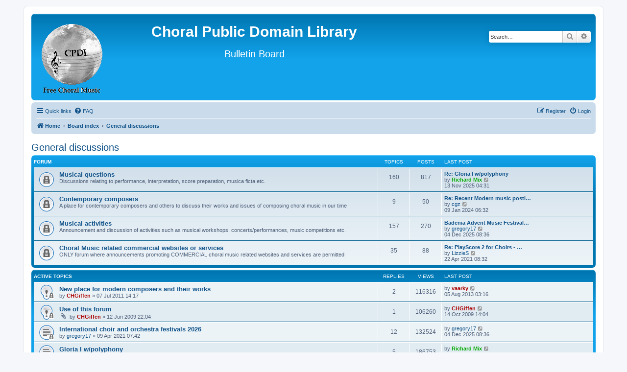

--- FILE ---
content_type: text/html; charset=UTF-8
request_url: https://forums1.cpdl.org/phpBB3/viewforum.php?f=14&sid=e118cd0255f1646ff965c88694b78cfc
body_size: 121720
content:
<!DOCTYPE html>
<html dir="ltr" lang="en-gb">
<head>
<meta charset="utf-8" />
<meta http-equiv="X-UA-Compatible" content="IE=edge">
<meta name="viewport" content="width=device-width, initial-scale=1" />

<title>General discussions - Choral Public Domain Library</title>


	<link rel="canonical" href="https://forums1.cpdl.org/phpBB3/viewforum.php?f=14">

<!--
	phpBB style name: prosilver
	Based on style:   prosilver (this is the default phpBB3 style)
	Original author:  Tom Beddard ( http://www.subBlue.com/ )
	Modified by:
-->

<link href="./assets/css/font-awesome.min.css?assets_version=17" rel="stylesheet">
<link href="./styles/prosilver/theme/stylesheet.css?assets_version=17" rel="stylesheet">
<link href="./styles/prosilver/theme/en/stylesheet.css?assets_version=17" rel="stylesheet">




<!--[if lte IE 9]>
	<link href="./styles/prosilver/theme/tweaks.css?assets_version=17" rel="stylesheet">
<![endif]-->





</head>
<body id="phpbb" class="nojs notouch section-viewforum ltr ">


<div id="wrap" class="wrap">
	<a id="top" class="top-anchor" accesskey="t"></a>
	<div id="page-header">
		<div class="headerbar" role="banner">
					<div class="inner">

			<div id="site-description" class="site-description">
		<a id="logo" class="logo" href="http://www.cpdl.org" title="Home">
					<span class="site_logo"></span>
				</a>
				<h1><center><span style="top:40%; font-size: 150%;">Choral Public Domain Library</span></center></h1>
				<p><center><span style="top:20%; font-size: 200%;">Bulletin Board</span></center></p>
				<p class="skiplink"><a href="#start_here">Skip to content</a></p>
			</div>

									<div id="search-box" class="search-box search-header" role="search">
				<form action="./search.php?sid=eb398303a2c5a20b8e849c17f908d4b3" method="get" id="search">
				<fieldset>
					<input name="keywords" id="keywords" type="search" maxlength="128" title="Search for keywords" class="inputbox search tiny" size="20" value="" placeholder="Search…" />
					<button class="button button-search" type="submit" title="Search">
						<i class="icon fa-search fa-fw" aria-hidden="true"></i><span class="sr-only">Search</span>
					</button>
					<a href="./search.php?sid=eb398303a2c5a20b8e849c17f908d4b3" class="button button-search-end" title="Advanced search">
						<i class="icon fa-cog fa-fw" aria-hidden="true"></i><span class="sr-only">Advanced search</span>
					</a>
					<input type="hidden" name="sid" value="eb398303a2c5a20b8e849c17f908d4b3" />

				</fieldset>
				</form>
			</div>
						
			</div>
					</div>
				<div class="navbar" role="navigation">
	<div class="inner">

	<ul id="nav-main" class="nav-main linklist" role="menubar">

		<li id="quick-links" class="quick-links dropdown-container responsive-menu" data-skip-responsive="true">
			<a href="#" class="dropdown-trigger">
				<i class="icon fa-bars fa-fw" aria-hidden="true"></i><span>Quick links</span>
			</a>
			<div class="dropdown">
				<div class="pointer"><div class="pointer-inner"></div></div>
				<ul class="dropdown-contents" role="menu">
					
											<li class="separator"></li>
																									<li>
								<a href="./search.php?search_id=unanswered&amp;sid=eb398303a2c5a20b8e849c17f908d4b3" role="menuitem">
									<i class="icon fa-file-o fa-fw icon-gray" aria-hidden="true"></i><span>Unanswered topics</span>
								</a>
							</li>
							<li>
								<a href="./search.php?search_id=active_topics&amp;sid=eb398303a2c5a20b8e849c17f908d4b3" role="menuitem">
									<i class="icon fa-file-o fa-fw icon-blue" aria-hidden="true"></i><span>Active topics</span>
								</a>
							</li>
							<li class="separator"></li>
							<li>
								<a href="./search.php?sid=eb398303a2c5a20b8e849c17f908d4b3" role="menuitem">
									<i class="icon fa-search fa-fw" aria-hidden="true"></i><span>Search</span>
								</a>
							</li>
					
										<li class="separator"></li>

									</ul>
			</div>
		</li>

				<li data-skip-responsive="true">
			<a href="/phpBB3/app.php/help/faq?sid=eb398303a2c5a20b8e849c17f908d4b3" rel="help" title="Frequently Asked Questions" role="menuitem">
				<i class="icon fa-question-circle fa-fw" aria-hidden="true"></i><span>FAQ</span>
			</a>
		</li>
						
			<li class="rightside"  data-skip-responsive="true">
			<a href="./ucp.php?mode=login&amp;redirect=viewforum.php%3Ff%3D14&amp;sid=eb398303a2c5a20b8e849c17f908d4b3" title="Login" accesskey="x" role="menuitem">
				<i class="icon fa-power-off fa-fw" aria-hidden="true"></i><span>Login</span>
			</a>
		</li>
					<li class="rightside" data-skip-responsive="true">
				<a href="./ucp.php?mode=register&amp;sid=eb398303a2c5a20b8e849c17f908d4b3" role="menuitem">
					<i class="icon fa-pencil-square-o  fa-fw" aria-hidden="true"></i><span>Register</span>
				</a>
			</li>
						</ul>

	<ul id="nav-breadcrumbs" class="nav-breadcrumbs linklist navlinks" role="menubar">
				
		
		<li class="breadcrumbs" itemscope itemtype="https://schema.org/BreadcrumbList">

							<span class="crumb" itemtype="https://schema.org/ListItem" itemprop="itemListElement" itemscope><a itemprop="item" href="http://www.cpdl.org" data-navbar-reference="home"><i class="icon fa-home fa-fw" aria-hidden="true"></i><span itemprop="name">Home</span></a><meta itemprop="position" content="1" /></span>
			
							<span class="crumb" itemtype="https://schema.org/ListItem" itemprop="itemListElement" itemscope><a itemprop="item" href="./index.php?sid=eb398303a2c5a20b8e849c17f908d4b3" accesskey="h" data-navbar-reference="index"><span itemprop="name">Board index</span></a><meta itemprop="position" content="2" /></span>

											
								<span class="crumb" itemtype="https://schema.org/ListItem" itemprop="itemListElement" itemscope data-forum-id="14"><a itemprop="item" href="./viewforum.php?f=14&amp;sid=eb398303a2c5a20b8e849c17f908d4b3"><span itemprop="name">General discussions</span></a><meta itemprop="position" content="3" /></span>
							
					</li>

		
					<li class="rightside responsive-search">
				<a href="./search.php?sid=eb398303a2c5a20b8e849c17f908d4b3" title="View the advanced search options" role="menuitem">
					<i class="icon fa-search fa-fw" aria-hidden="true"></i><span class="sr-only">Search</span>
				</a>
			</li>
			</ul>

	</div>
</div>
	</div>

	
	<a id="start_here" class="anchor"></a>
	<div id="page-body" class="page-body" role="main">
		
		<h2 class="forum-title"><a href="./viewforum.php?f=14&amp;sid=eb398303a2c5a20b8e849c17f908d4b3">General discussions</a></h2>


	
	
				<div class="forabg">
			<div class="inner">
			<ul class="topiclist">
				<li class="header">
										<dl class="row-item">
						<dt><div class="list-inner">Forum</div></dt>
						<dd class="topics">Topics</dd>
						<dd class="posts">Posts</dd>
						<dd class="lastpost"><span>Last post</span></dd>
					</dl>
									</li>
			</ul>
			<ul class="topiclist forums">
		
					<li class="row">
						<dl class="row-item forum_read_locked">
				<dt title="Forum locked">
										<div class="list-inner">
																		<a href="./viewforum.php?f=3&amp;sid=eb398303a2c5a20b8e849c17f908d4b3" class="forumtitle">Musical questions</a>
						<br />Discussions relating to performance, interpretation, score preparation, musica ficta etc.												
												<div class="responsive-show" style="display: none;">
															Topics: <strong>160</strong>
													</div>
											</div>
				</dt>
									<dd class="topics">160 <dfn>Topics</dfn></dd>
					<dd class="posts">817 <dfn>Posts</dfn></dd>
					<dd class="lastpost">
						<span>
																						<dfn>Last post</dfn>
																										<a href="./viewtopic.php?f=3&amp;p=30824&amp;sid=eb398303a2c5a20b8e849c17f908d4b3#p30824" title="Re: Gloria I w/polyphony" class="lastsubject">Re: Gloria I w/polyphony</a> <br />
																	by <a href="./memberlist.php?mode=viewprofile&amp;u=8024&amp;sid=eb398303a2c5a20b8e849c17f908d4b3" style="color: #00AA00;" class="username-coloured">Richard Mix</a>																	<a href="./viewtopic.php?f=3&amp;p=30824&amp;sid=eb398303a2c5a20b8e849c17f908d4b3#p30824" title="View the latest post">
										<i class="icon fa-external-link-square fa-fw icon-lightgray icon-md" aria-hidden="true"></i><span class="sr-only">View the latest post</span>
									</a>
																<br /><time datetime="2025-11-13T04:31:42+00:00">13 Nov 2025 04:31</time>
													</span>
					</dd>
							</dl>
					</li>
			
	
	
			
					<li class="row">
						<dl class="row-item forum_read_locked">
				<dt title="Forum locked">
										<div class="list-inner">
																		<a href="./viewforum.php?f=25&amp;sid=eb398303a2c5a20b8e849c17f908d4b3" class="forumtitle">Contemporary composers</a>
						<br />A place for contemporary composers and others to discuss their works and issues of composing choral music in our time												
												<div class="responsive-show" style="display: none;">
															Topics: <strong>9</strong>
													</div>
											</div>
				</dt>
									<dd class="topics">9 <dfn>Topics</dfn></dd>
					<dd class="posts">50 <dfn>Posts</dfn></dd>
					<dd class="lastpost">
						<span>
																						<dfn>Last post</dfn>
																										<a href="./viewtopic.php?f=25&amp;p=30018&amp;sid=eb398303a2c5a20b8e849c17f908d4b3#p30018" title="Re: Recent Modern music postings at ChoralWiki" class="lastsubject">Re: Recent Modern music posti…</a> <br />
																	by <a href="./memberlist.php?mode=viewprofile&amp;u=48109&amp;sid=eb398303a2c5a20b8e849c17f908d4b3" class="username">cgz</a>																	<a href="./viewtopic.php?f=25&amp;p=30018&amp;sid=eb398303a2c5a20b8e849c17f908d4b3#p30018" title="View the latest post">
										<i class="icon fa-external-link-square fa-fw icon-lightgray icon-md" aria-hidden="true"></i><span class="sr-only">View the latest post</span>
									</a>
																<br /><time datetime="2024-01-09T06:32:49+00:00">09 Jan 2024 06:32</time>
													</span>
					</dd>
							</dl>
					</li>
			
	
	
			
					<li class="row">
						<dl class="row-item forum_read_locked">
				<dt title="Forum locked">
										<div class="list-inner">
																		<a href="./viewforum.php?f=10&amp;sid=eb398303a2c5a20b8e849c17f908d4b3" class="forumtitle">Musical activities</a>
						<br />Announcement and discussion of activities such as musical workshops, concerts/performances, music competitions etc.												
												<div class="responsive-show" style="display: none;">
															Topics: <strong>157</strong>
													</div>
											</div>
				</dt>
									<dd class="topics">157 <dfn>Topics</dfn></dd>
					<dd class="posts">270 <dfn>Posts</dfn></dd>
					<dd class="lastpost">
						<span>
																						<dfn>Last post</dfn>
																										<a href="./viewtopic.php?f=10&amp;p=30838&amp;sid=eb398303a2c5a20b8e849c17f908d4b3#p30838" title="Badenia Advent Music Festival 2026" class="lastsubject">Badenia Advent Music Festival…</a> <br />
																	by <a href="./memberlist.php?mode=viewprofile&amp;u=8255&amp;sid=eb398303a2c5a20b8e849c17f908d4b3" class="username">gregory17</a>																	<a href="./viewtopic.php?f=10&amp;p=30838&amp;sid=eb398303a2c5a20b8e849c17f908d4b3#p30838" title="View the latest post">
										<i class="icon fa-external-link-square fa-fw icon-lightgray icon-md" aria-hidden="true"></i><span class="sr-only">View the latest post</span>
									</a>
																<br /><time datetime="2025-12-04T08:36:17+00:00">04 Dec 2025 08:36</time>
													</span>
					</dd>
							</dl>
					</li>
			
	
	
			
					<li class="row">
						<dl class="row-item forum_read_locked">
				<dt title="Forum locked">
										<div class="list-inner">
																		<a href="./viewforum.php?f=23&amp;sid=eb398303a2c5a20b8e849c17f908d4b3" class="forumtitle">Choral Music related commercial websites or services</a>
						<br />ONLY forum where announcements promoting COMMERCIAL choral music related websites and services are permitted												
												<div class="responsive-show" style="display: none;">
															Topics: <strong>35</strong>
													</div>
											</div>
				</dt>
									<dd class="topics">35 <dfn>Topics</dfn></dd>
					<dd class="posts">88 <dfn>Posts</dfn></dd>
					<dd class="lastpost">
						<span>
																						<dfn>Last post</dfn>
																										<a href="./viewtopic.php?f=23&amp;p=28476&amp;sid=eb398303a2c5a20b8e849c17f908d4b3#p28476" title="Re: PlayScore 2 for Choirs - iOS &amp; Android" class="lastsubject">Re: PlayScore 2 for Choirs - …</a> <br />
																	by <a href="./memberlist.php?mode=viewprofile&amp;u=37495&amp;sid=eb398303a2c5a20b8e849c17f908d4b3" class="username">LizzieS</a>																	<a href="./viewtopic.php?f=23&amp;p=28476&amp;sid=eb398303a2c5a20b8e849c17f908d4b3#p28476" title="View the latest post">
										<i class="icon fa-external-link-square fa-fw icon-lightgray icon-md" aria-hidden="true"></i><span class="sr-only">View the latest post</span>
									</a>
																<br /><time datetime="2021-04-22T08:32:46+00:00">22 Apr 2021 08:32</time>
													</span>
					</dd>
							</dl>
					</li>
			
				</ul>

			</div>
		</div>
		





	
			<div class="forumbg">
		<div class="inner">
		<ul class="topiclist">
			<li class="header">
				<dl class="row-item">
					<dt id="active_topics"><div class="list-inner">Active topics</div></dt>
					<dd class="posts">Replies</dd>
					<dd class="views">Views</dd>
					<dd class="lastpost"><span>Last post</span></dd>
				</dl>
			</li>
		</ul>
		<ul class="topiclist topics">
	
				<li class="row bg1 sticky">
						<dl class="row-item sticky_read_locked">
				<dt title="This topic is locked, you cannot edit posts or make further replies.">
										<div class="list-inner">
																		<a href="./viewtopic.php?f=25&amp;t=5495&amp;sid=eb398303a2c5a20b8e849c17f908d4b3" class="topictitle">New place for modern composers and their works</a>																								<br />
						
												<div class="responsive-show" style="display: none;">
							Last post by <a href="./memberlist.php?mode=viewprofile&amp;u=5042&amp;sid=eb398303a2c5a20b8e849c17f908d4b3" style="color: #AA0000;" class="username-coloured">vaarky</a> &laquo; <a href="./viewtopic.php?f=25&amp;t=5495&amp;p=18743&amp;sid=eb398303a2c5a20b8e849c17f908d4b3#p18743" title="Go to last post"><time datetime="2013-08-05T03:16:31+00:00">05 Aug 2013 03:16</time></a>
													</div>
														<span class="responsive-show left-box" style="display: none;">Replies: <strong>2</strong></span>
													
						<div class="topic-poster responsive-hide left-box">
																												by <a href="./memberlist.php?mode=viewprofile&amp;u=22&amp;sid=eb398303a2c5a20b8e849c17f908d4b3" style="color: #AA0000;" class="username-coloured">CHGiffen</a> &raquo; <time datetime="2011-07-07T14:17:38+00:00">07 Jul 2011 14:17</time>
																				</div>

						
											</div>
				</dt>
				<dd class="posts">2 <dfn>Replies</dfn></dd>
				<dd class="views">116316 <dfn>Views</dfn></dd>
				<dd class="lastpost">
					<span><dfn>Last post </dfn>by <a href="./memberlist.php?mode=viewprofile&amp;u=5042&amp;sid=eb398303a2c5a20b8e849c17f908d4b3" style="color: #AA0000;" class="username-coloured">vaarky</a>													<a href="./viewtopic.php?f=25&amp;t=5495&amp;p=18743&amp;sid=eb398303a2c5a20b8e849c17f908d4b3#p18743" title="Go to last post">
								<i class="icon fa-external-link-square fa-fw icon-lightgray icon-md" aria-hidden="true"></i><span class="sr-only"></span>
							</a>
												<br /><time datetime="2013-08-05T03:16:31+00:00">05 Aug 2013 03:16</time>
					</span>
				</dd>
			</dl>
					</li>
		
	

	
	
				<li class="row bg2 sticky">
						<dl class="row-item sticky_read_locked">
				<dt title="This topic is locked, you cannot edit posts or make further replies.">
										<div class="list-inner">
																		<a href="./viewtopic.php?f=23&amp;t=4469&amp;sid=eb398303a2c5a20b8e849c17f908d4b3" class="topictitle">Use of this forum</a>																								<br />
						
												<div class="responsive-show" style="display: none;">
							Last post by <a href="./memberlist.php?mode=viewprofile&amp;u=22&amp;sid=eb398303a2c5a20b8e849c17f908d4b3" style="color: #AA0000;" class="username-coloured">CHGiffen</a> &laquo; <a href="./viewtopic.php?f=23&amp;t=4469&amp;p=11861&amp;sid=eb398303a2c5a20b8e849c17f908d4b3#p11861" title="Go to last post"><time datetime="2009-10-14T14:04:05+00:00">14 Oct 2009 14:04</time></a>
													</div>
														<span class="responsive-show left-box" style="display: none;">Replies: <strong>1</strong></span>
													
						<div class="topic-poster responsive-hide left-box">
														<i class="icon fa-paperclip fa-fw" aria-hidden="true"></i>														by <a href="./memberlist.php?mode=viewprofile&amp;u=22&amp;sid=eb398303a2c5a20b8e849c17f908d4b3" style="color: #AA0000;" class="username-coloured">CHGiffen</a> &raquo; <time datetime="2009-06-12T22:04:55+00:00">12 Jun 2009 22:04</time>
																				</div>

						
											</div>
				</dt>
				<dd class="posts">1 <dfn>Replies</dfn></dd>
				<dd class="views">106260 <dfn>Views</dfn></dd>
				<dd class="lastpost">
					<span><dfn>Last post </dfn>by <a href="./memberlist.php?mode=viewprofile&amp;u=22&amp;sid=eb398303a2c5a20b8e849c17f908d4b3" style="color: #AA0000;" class="username-coloured">CHGiffen</a>													<a href="./viewtopic.php?f=23&amp;t=4469&amp;p=11861&amp;sid=eb398303a2c5a20b8e849c17f908d4b3#p11861" title="Go to last post">
								<i class="icon fa-external-link-square fa-fw icon-lightgray icon-md" aria-hidden="true"></i><span class="sr-only"></span>
							</a>
												<br /><time datetime="2009-10-14T14:04:05+00:00">14 Oct 2009 14:04</time>
					</span>
				</dd>
			</dl>
					</li>
		
	

	
	
				<li class="row bg1">
						<dl class="row-item topic_read_locked">
				<dt title="This topic is locked, you cannot edit posts or make further replies.">
										<div class="list-inner">
																		<a href="./viewtopic.php?f=10&amp;t=12478&amp;sid=eb398303a2c5a20b8e849c17f908d4b3" class="topictitle">International choir and orchestra festivals 2026</a>																								<br />
						
												<div class="responsive-show" style="display: none;">
							Last post by <a href="./memberlist.php?mode=viewprofile&amp;u=8255&amp;sid=eb398303a2c5a20b8e849c17f908d4b3" class="username">gregory17</a> &laquo; <a href="./viewtopic.php?f=10&amp;t=12478&amp;p=30838&amp;sid=eb398303a2c5a20b8e849c17f908d4b3#p30838" title="Go to last post"><time datetime="2025-12-04T08:36:17+00:00">04 Dec 2025 08:36</time></a>
													</div>
														<span class="responsive-show left-box" style="display: none;">Replies: <strong>12</strong></span>
													
						<div class="topic-poster responsive-hide left-box">
																												by <a href="./memberlist.php?mode=viewprofile&amp;u=8255&amp;sid=eb398303a2c5a20b8e849c17f908d4b3" class="username">gregory17</a> &raquo; <time datetime="2021-04-09T07:42:16+00:00">09 Apr 2021 07:42</time>
																				</div>

						
											</div>
				</dt>
				<dd class="posts">12 <dfn>Replies</dfn></dd>
				<dd class="views">132524 <dfn>Views</dfn></dd>
				<dd class="lastpost">
					<span><dfn>Last post </dfn>by <a href="./memberlist.php?mode=viewprofile&amp;u=8255&amp;sid=eb398303a2c5a20b8e849c17f908d4b3" class="username">gregory17</a>													<a href="./viewtopic.php?f=10&amp;t=12478&amp;p=30838&amp;sid=eb398303a2c5a20b8e849c17f908d4b3#p30838" title="Go to last post">
								<i class="icon fa-external-link-square fa-fw icon-lightgray icon-md" aria-hidden="true"></i><span class="sr-only"></span>
							</a>
												<br /><time datetime="2025-12-04T08:36:17+00:00">04 Dec 2025 08:36</time>
					</span>
				</dd>
			</dl>
					</li>
		
	

	
	
				<li class="row bg2">
						<dl class="row-item topic_read_locked">
				<dt title="This topic is locked, you cannot edit posts or make further replies.">
										<div class="list-inner">
																		<a href="./viewtopic.php?f=3&amp;t=13521&amp;sid=eb398303a2c5a20b8e849c17f908d4b3" class="topictitle">Gloria I w/polyphony</a>																								<br />
						
												<div class="responsive-show" style="display: none;">
							Last post by <a href="./memberlist.php?mode=viewprofile&amp;u=8024&amp;sid=eb398303a2c5a20b8e849c17f908d4b3" style="color: #00AA00;" class="username-coloured">Richard Mix</a> &laquo; <a href="./viewtopic.php?f=3&amp;t=13521&amp;p=30824&amp;sid=eb398303a2c5a20b8e849c17f908d4b3#p30824" title="Go to last post"><time datetime="2025-11-13T04:31:42+00:00">13 Nov 2025 04:31</time></a>
													</div>
														<span class="responsive-show left-box" style="display: none;">Replies: <strong>5</strong></span>
													
						<div class="topic-poster responsive-hide left-box">
																												by <a href="./memberlist.php?mode=viewprofile&amp;u=47298&amp;sid=eb398303a2c5a20b8e849c17f908d4b3" class="username">cltfakult</a> &raquo; <time datetime="2023-01-30T22:10:41+00:00">30 Jan 2023 22:10</time>
																				</div>

						
											</div>
				</dt>
				<dd class="posts">5 <dfn>Replies</dfn></dd>
				<dd class="views">186753 <dfn>Views</dfn></dd>
				<dd class="lastpost">
					<span><dfn>Last post </dfn>by <a href="./memberlist.php?mode=viewprofile&amp;u=8024&amp;sid=eb398303a2c5a20b8e849c17f908d4b3" style="color: #00AA00;" class="username-coloured">Richard Mix</a>													<a href="./viewtopic.php?f=3&amp;t=13521&amp;p=30824&amp;sid=eb398303a2c5a20b8e849c17f908d4b3#p30824" title="Go to last post">
								<i class="icon fa-external-link-square fa-fw icon-lightgray icon-md" aria-hidden="true"></i><span class="sr-only"></span>
							</a>
												<br /><time datetime="2025-11-13T04:31:42+00:00">13 Nov 2025 04:31</time>
					</span>
				</dd>
			</dl>
					</li>
		
	

	
	
				<li class="row bg1">
						<dl class="row-item topic_read_locked">
				<dt title="This topic is locked, you cannot edit posts or make further replies.">
										<div class="list-inner">
																		<a href="./viewtopic.php?f=10&amp;t=13862&amp;sid=eb398303a2c5a20b8e849c17f908d4b3" class="topictitle">Lauridsen Lux Aeterna and Carson Cooman premiere!</a>																								<br />
						
												<div class="responsive-show" style="display: none;">
							Last post by <a href="./memberlist.php?mode=viewprofile&amp;u=16470&amp;sid=eb398303a2c5a20b8e849c17f908d4b3" class="username">pateceramics</a> &laquo; <a href="./viewtopic.php?f=10&amp;t=13862&amp;p=30492&amp;sid=eb398303a2c5a20b8e849c17f908d4b3#p30492" title="Go to last post"><time datetime="2025-02-28T14:46:49+00:00">28 Feb 2025 14:46</time></a>
													</div>
													
						<div class="topic-poster responsive-hide left-box">
																												by <a href="./memberlist.php?mode=viewprofile&amp;u=16470&amp;sid=eb398303a2c5a20b8e849c17f908d4b3" class="username">pateceramics</a> &raquo; <time datetime="2025-02-28T14:46:49+00:00">28 Feb 2025 14:46</time>
																				</div>

						
											</div>
				</dt>
				<dd class="posts">0 <dfn>Replies</dfn></dd>
				<dd class="views">295364 <dfn>Views</dfn></dd>
				<dd class="lastpost">
					<span><dfn>Last post </dfn>by <a href="./memberlist.php?mode=viewprofile&amp;u=16470&amp;sid=eb398303a2c5a20b8e849c17f908d4b3" class="username">pateceramics</a>													<a href="./viewtopic.php?f=10&amp;t=13862&amp;p=30492&amp;sid=eb398303a2c5a20b8e849c17f908d4b3#p30492" title="Go to last post">
								<i class="icon fa-external-link-square fa-fw icon-lightgray icon-md" aria-hidden="true"></i><span class="sr-only"></span>
							</a>
												<br /><time datetime="2025-02-28T14:46:49+00:00">28 Feb 2025 14:46</time>
					</span>
				</dd>
			</dl>
					</li>
		
	

	
	
				<li class="row bg2">
						<dl class="row-item topic_read_locked">
				<dt title="This topic is locked, you cannot edit posts or make further replies.">
										<div class="list-inner">
																		<a href="./viewtopic.php?f=10&amp;t=13789&amp;sid=eb398303a2c5a20b8e849c17f908d4b3" class="topictitle">Concert: Handel's Coronation Anthems</a>																								<br />
						
												<div class="responsive-show" style="display: none;">
							Last post by <a href="./memberlist.php?mode=viewprofile&amp;u=16470&amp;sid=eb398303a2c5a20b8e849c17f908d4b3" class="username">pateceramics</a> &laquo; <a href="./viewtopic.php?f=10&amp;t=13789&amp;p=30334&amp;sid=eb398303a2c5a20b8e849c17f908d4b3#p30334" title="Go to last post"><time datetime="2024-11-05T02:40:16+00:00">05 Nov 2024 02:40</time></a>
													</div>
													
						<div class="topic-poster responsive-hide left-box">
																												by <a href="./memberlist.php?mode=viewprofile&amp;u=16470&amp;sid=eb398303a2c5a20b8e849c17f908d4b3" class="username">pateceramics</a> &raquo; <time datetime="2024-11-05T02:40:16+00:00">05 Nov 2024 02:40</time>
																				</div>

						
											</div>
				</dt>
				<dd class="posts">0 <dfn>Replies</dfn></dd>
				<dd class="views">79701 <dfn>Views</dfn></dd>
				<dd class="lastpost">
					<span><dfn>Last post </dfn>by <a href="./memberlist.php?mode=viewprofile&amp;u=16470&amp;sid=eb398303a2c5a20b8e849c17f908d4b3" class="username">pateceramics</a>													<a href="./viewtopic.php?f=10&amp;t=13789&amp;p=30334&amp;sid=eb398303a2c5a20b8e849c17f908d4b3#p30334" title="Go to last post">
								<i class="icon fa-external-link-square fa-fw icon-lightgray icon-md" aria-hidden="true"></i><span class="sr-only"></span>
							</a>
												<br /><time datetime="2024-11-05T02:40:16+00:00">05 Nov 2024 02:40</time>
					</span>
				</dd>
			</dl>
					</li>
		
	

	
	
				<li class="row bg1">
						<dl class="row-item topic_read_locked">
				<dt title="This topic is locked, you cannot edit posts or make further replies.">
										<div class="list-inner">
																		<a href="./viewtopic.php?f=3&amp;t=3021&amp;sid=eb398303a2c5a20b8e849c17f908d4b3" class="topictitle">Which pitch pipe do I need?</a>																								<br />
						
												<div class="responsive-show" style="display: none;">
							Last post by <a href="./memberlist.php?mode=viewprofile&amp;u=5042&amp;sid=eb398303a2c5a20b8e849c17f908d4b3" style="color: #AA0000;" class="username-coloured">vaarky</a> &laquo; <a href="./viewtopic.php?f=3&amp;t=3021&amp;p=30236&amp;sid=eb398303a2c5a20b8e849c17f908d4b3#p30236" title="Go to last post"><time datetime="2024-08-21T03:54:22+00:00">21 Aug 2024 03:54</time></a>
													</div>
														<span class="responsive-show left-box" style="display: none;">Replies: <strong>16</strong></span>
													
						<div class="topic-poster responsive-hide left-box">
														<i class="icon fa-paperclip fa-fw" aria-hidden="true"></i>														by <a href="./memberlist.php?mode=viewprofile&amp;u=1796&amp;sid=eb398303a2c5a20b8e849c17f908d4b3" class="username">crieth</a> &raquo; <time datetime="2007-10-08T18:10:31+00:00">08 Oct 2007 18:10</time>
																				</div>

												<div class="pagination">
							<span><i class="icon fa-clone fa-fw" aria-hidden="true"></i></span>
							<ul>
															<li><a class="button" href="./viewtopic.php?f=3&amp;t=3021&amp;sid=eb398303a2c5a20b8e849c17f908d4b3">1</a></li>
																							<li><a class="button" href="./viewtopic.php?f=3&amp;t=3021&amp;sid=eb398303a2c5a20b8e849c17f908d4b3&amp;start=15">2</a></li>
																																													</ul>
						</div>
						
											</div>
				</dt>
				<dd class="posts">16 <dfn>Replies</dfn></dd>
				<dd class="views">516064 <dfn>Views</dfn></dd>
				<dd class="lastpost">
					<span><dfn>Last post </dfn>by <a href="./memberlist.php?mode=viewprofile&amp;u=5042&amp;sid=eb398303a2c5a20b8e849c17f908d4b3" style="color: #AA0000;" class="username-coloured">vaarky</a>													<a href="./viewtopic.php?f=3&amp;t=3021&amp;p=30236&amp;sid=eb398303a2c5a20b8e849c17f908d4b3#p30236" title="Go to last post">
								<i class="icon fa-external-link-square fa-fw icon-lightgray icon-md" aria-hidden="true"></i><span class="sr-only"></span>
							</a>
												<br /><time datetime="2024-08-21T03:54:22+00:00">21 Aug 2024 03:54</time>
					</span>
				</dd>
			</dl>
					</li>
		
	

	
	
				<li class="row bg2">
						<dl class="row-item topic_read_locked">
				<dt title="This topic is locked, you cannot edit posts or make further replies.">
										<div class="list-inner">
																		<a href="./viewtopic.php?f=3&amp;t=13727&amp;sid=eb398303a2c5a20b8e849c17f908d4b3" class="topictitle">Cantus Firmus mensurations</a>																								<br />
						
												<div class="responsive-show" style="display: none;">
							Last post by <a href="./memberlist.php?mode=viewprofile&amp;u=49121&amp;sid=eb398303a2c5a20b8e849c17f908d4b3" class="username">CMMetz</a> &laquo; <a href="./viewtopic.php?f=3&amp;t=13727&amp;p=30210&amp;sid=eb398303a2c5a20b8e849c17f908d4b3#p30210" title="Go to last post"><time datetime="2024-08-07T21:27:29+00:00">07 Aug 2024 21:27</time></a>
													</div>
													
						<div class="topic-poster responsive-hide left-box">
																												by <a href="./memberlist.php?mode=viewprofile&amp;u=49121&amp;sid=eb398303a2c5a20b8e849c17f908d4b3" class="username">CMMetz</a> &raquo; <time datetime="2024-08-07T21:27:29+00:00">07 Aug 2024 21:27</time>
																				</div>

						
											</div>
				</dt>
				<dd class="posts">0 <dfn>Replies</dfn></dd>
				<dd class="views">67242 <dfn>Views</dfn></dd>
				<dd class="lastpost">
					<span><dfn>Last post </dfn>by <a href="./memberlist.php?mode=viewprofile&amp;u=49121&amp;sid=eb398303a2c5a20b8e849c17f908d4b3" class="username">CMMetz</a>													<a href="./viewtopic.php?f=3&amp;t=13727&amp;p=30210&amp;sid=eb398303a2c5a20b8e849c17f908d4b3#p30210" title="Go to last post">
								<i class="icon fa-external-link-square fa-fw icon-lightgray icon-md" aria-hidden="true"></i><span class="sr-only"></span>
							</a>
												<br /><time datetime="2024-08-07T21:27:29+00:00">07 Aug 2024 21:27</time>
					</span>
				</dd>
			</dl>
					</li>
		
	

	
	
				<li class="row bg1">
						<dl class="row-item topic_read_locked">
				<dt title="This topic is locked, you cannot edit posts or make further replies.">
										<div class="list-inner">
																		<a href="./viewtopic.php?f=3&amp;t=13724&amp;sid=eb398303a2c5a20b8e849c17f908d4b3" class="topictitle">Musica Ficta in Mateo Flecha's Teresica Hermana</a>																								<br />
						
												<div class="responsive-show" style="display: none;">
							Last post by <a href="./memberlist.php?mode=viewprofile&amp;u=1181&amp;sid=eb398303a2c5a20b8e849c17f908d4b3" class="username">Cdalitz</a> &laquo; <a href="./viewtopic.php?f=3&amp;t=13724&amp;p=30206&amp;sid=eb398303a2c5a20b8e849c17f908d4b3#p30206" title="Go to last post"><time datetime="2024-08-07T08:39:07+00:00">07 Aug 2024 08:39</time></a>
													</div>
														<span class="responsive-show left-box" style="display: none;">Replies: <strong>1</strong></span>
													
						<div class="topic-poster responsive-hide left-box">
														<i class="icon fa-paperclip fa-fw" aria-hidden="true"></i>														by <a href="./memberlist.php?mode=viewprofile&amp;u=10037&amp;sid=eb398303a2c5a20b8e849c17f908d4b3" class="username">dildpc</a> &raquo; <time datetime="2024-08-03T22:26:26+00:00">03 Aug 2024 22:26</time>
																				</div>

						
											</div>
				</dt>
				<dd class="posts">1 <dfn>Replies</dfn></dd>
				<dd class="views">45105 <dfn>Views</dfn></dd>
				<dd class="lastpost">
					<span><dfn>Last post </dfn>by <a href="./memberlist.php?mode=viewprofile&amp;u=1181&amp;sid=eb398303a2c5a20b8e849c17f908d4b3" class="username">Cdalitz</a>													<a href="./viewtopic.php?f=3&amp;t=13724&amp;p=30206&amp;sid=eb398303a2c5a20b8e849c17f908d4b3#p30206" title="Go to last post">
								<i class="icon fa-external-link-square fa-fw icon-lightgray icon-md" aria-hidden="true"></i><span class="sr-only"></span>
							</a>
												<br /><time datetime="2024-08-07T08:39:07+00:00">07 Aug 2024 08:39</time>
					</span>
				</dd>
			</dl>
					</li>
		
	

	
	
				<li class="row bg2">
						<dl class="row-item topic_read_locked">
				<dt title="This topic is locked, you cannot edit posts or make further replies.">
										<div class="list-inner">
																		<a href="./viewtopic.php?f=10&amp;t=13657&amp;sid=eb398303a2c5a20b8e849c17f908d4b3" class="topictitle">Finding good arrangements</a>																								<br />
						
												<div class="responsive-show" style="display: none;">
							Last post by <a href="./memberlist.php?mode=viewprofile&amp;u=1181&amp;sid=eb398303a2c5a20b8e849c17f908d4b3" class="username">Cdalitz</a> &laquo; <a href="./viewtopic.php?f=10&amp;t=13657&amp;p=30095&amp;sid=eb398303a2c5a20b8e849c17f908d4b3#p30095" title="Go to last post"><time datetime="2024-04-08T13:44:14+00:00">08 Apr 2024 13:44</time></a>
													</div>
														<span class="responsive-show left-box" style="display: none;">Replies: <strong>1</strong></span>
													
						<div class="topic-poster responsive-hide left-box">
																												by <a href="./memberlist.php?mode=viewprofile&amp;u=48515&amp;sid=eb398303a2c5a20b8e849c17f908d4b3" class="username">emendez</a> &raquo; <time datetime="2024-04-04T16:55:21+00:00">04 Apr 2024 16:55</time>
																				</div>

						
											</div>
				</dt>
				<dd class="posts">1 <dfn>Replies</dfn></dd>
				<dd class="views">51041 <dfn>Views</dfn></dd>
				<dd class="lastpost">
					<span><dfn>Last post </dfn>by <a href="./memberlist.php?mode=viewprofile&amp;u=1181&amp;sid=eb398303a2c5a20b8e849c17f908d4b3" class="username">Cdalitz</a>													<a href="./viewtopic.php?f=10&amp;t=13657&amp;p=30095&amp;sid=eb398303a2c5a20b8e849c17f908d4b3#p30095" title="Go to last post">
								<i class="icon fa-external-link-square fa-fw icon-lightgray icon-md" aria-hidden="true"></i><span class="sr-only"></span>
							</a>
												<br /><time datetime="2024-04-08T13:44:14+00:00">08 Apr 2024 13:44</time>
					</span>
				</dd>
			</dl>
					</li>
		
	

	
	
				<li class="row bg1">
						<dl class="row-item topic_read_locked">
				<dt title="This topic is locked, you cannot edit posts or make further replies.">
										<div class="list-inner">
																		<a href="./viewtopic.php?f=10&amp;t=13632&amp;sid=eb398303a2c5a20b8e849c17f908d4b3" class="topictitle">Boston Tenor and Bass Section Leader Church Choir Jobs</a>																								<br />
						
												<div class="responsive-show" style="display: none;">
							Last post by <a href="./memberlist.php?mode=viewprofile&amp;u=16470&amp;sid=eb398303a2c5a20b8e849c17f908d4b3" class="username">pateceramics</a> &laquo; <a href="./viewtopic.php?f=10&amp;t=13632&amp;p=30051&amp;sid=eb398303a2c5a20b8e849c17f908d4b3#p30051" title="Go to last post"><time datetime="2024-02-17T21:38:45+00:00">17 Feb 2024 21:38</time></a>
													</div>
													
						<div class="topic-poster responsive-hide left-box">
																												by <a href="./memberlist.php?mode=viewprofile&amp;u=16470&amp;sid=eb398303a2c5a20b8e849c17f908d4b3" class="username">pateceramics</a> &raquo; <time datetime="2024-02-17T21:38:45+00:00">17 Feb 2024 21:38</time>
																				</div>

						
											</div>
				</dt>
				<dd class="posts">0 <dfn>Replies</dfn></dd>
				<dd class="views">70695 <dfn>Views</dfn></dd>
				<dd class="lastpost">
					<span><dfn>Last post </dfn>by <a href="./memberlist.php?mode=viewprofile&amp;u=16470&amp;sid=eb398303a2c5a20b8e849c17f908d4b3" class="username">pateceramics</a>													<a href="./viewtopic.php?f=10&amp;t=13632&amp;p=30051&amp;sid=eb398303a2c5a20b8e849c17f908d4b3#p30051" title="Go to last post">
								<i class="icon fa-external-link-square fa-fw icon-lightgray icon-md" aria-hidden="true"></i><span class="sr-only"></span>
							</a>
												<br /><time datetime="2024-02-17T21:38:45+00:00">17 Feb 2024 21:38</time>
					</span>
				</dd>
			</dl>
					</li>
		
	

	
	
				<li class="row bg2">
						<dl class="row-item topic_read_locked">
				<dt title="This topic is locked, you cannot edit posts or make further replies.">
										<div class="list-inner">
																		<a href="./viewtopic.php?f=10&amp;t=13631&amp;sid=eb398303a2c5a20b8e849c17f908d4b3" class="topictitle">Concert, Boston's Masterworks Chorale, March 3, 2024</a>																								<br />
						
												<div class="responsive-show" style="display: none;">
							Last post by <a href="./memberlist.php?mode=viewprofile&amp;u=16470&amp;sid=eb398303a2c5a20b8e849c17f908d4b3" class="username">pateceramics</a> &laquo; <a href="./viewtopic.php?f=10&amp;t=13631&amp;p=30050&amp;sid=eb398303a2c5a20b8e849c17f908d4b3#p30050" title="Go to last post"><time datetime="2024-02-17T20:13:59+00:00">17 Feb 2024 20:13</time></a>
													</div>
													
						<div class="topic-poster responsive-hide left-box">
																												by <a href="./memberlist.php?mode=viewprofile&amp;u=16470&amp;sid=eb398303a2c5a20b8e849c17f908d4b3" class="username">pateceramics</a> &raquo; <time datetime="2024-02-17T20:13:59+00:00">17 Feb 2024 20:13</time>
																				</div>

						
											</div>
				</dt>
				<dd class="posts">0 <dfn>Replies</dfn></dd>
				<dd class="views">69522 <dfn>Views</dfn></dd>
				<dd class="lastpost">
					<span><dfn>Last post </dfn>by <a href="./memberlist.php?mode=viewprofile&amp;u=16470&amp;sid=eb398303a2c5a20b8e849c17f908d4b3" class="username">pateceramics</a>													<a href="./viewtopic.php?f=10&amp;t=13631&amp;p=30050&amp;sid=eb398303a2c5a20b8e849c17f908d4b3#p30050" title="Go to last post">
								<i class="icon fa-external-link-square fa-fw icon-lightgray icon-md" aria-hidden="true"></i><span class="sr-only"></span>
							</a>
												<br /><time datetime="2024-02-17T20:13:59+00:00">17 Feb 2024 20:13</time>
					</span>
				</dd>
			</dl>
					</li>
		
	

	
	
				<li class="row bg1">
						<dl class="row-item topic_read_locked">
				<dt title="This topic is locked, you cannot edit posts or make further replies.">
										<div class="list-inner">
																		<a href="./viewtopic.php?f=3&amp;t=13607&amp;sid=eb398303a2c5a20b8e849c17f908d4b3" class="topictitle">How to sing polyphonic Agnus Dei</a>																								<br />
						
												<div class="responsive-show" style="display: none;">
							Last post by <a href="./memberlist.php?mode=viewprofile&amp;u=8547&amp;sid=eb398303a2c5a20b8e849c17f908d4b3" class="username">cjshawcj</a> &laquo; <a href="./viewtopic.php?f=3&amp;t=13607&amp;p=30022&amp;sid=eb398303a2c5a20b8e849c17f908d4b3#p30022" title="Go to last post"><time datetime="2024-01-12T15:53:37+00:00">12 Jan 2024 15:53</time></a>
													</div>
														<span class="responsive-show left-box" style="display: none;">Replies: <strong>2</strong></span>
													
						<div class="topic-poster responsive-hide left-box">
																												by <a href="./memberlist.php?mode=viewprofile&amp;u=47298&amp;sid=eb398303a2c5a20b8e849c17f908d4b3" class="username">cltfakult</a> &raquo; <time datetime="2024-01-02T20:05:41+00:00">02 Jan 2024 20:05</time>
																				</div>

						
											</div>
				</dt>
				<dd class="posts">2 <dfn>Replies</dfn></dd>
				<dd class="views">105634 <dfn>Views</dfn></dd>
				<dd class="lastpost">
					<span><dfn>Last post </dfn>by <a href="./memberlist.php?mode=viewprofile&amp;u=8547&amp;sid=eb398303a2c5a20b8e849c17f908d4b3" class="username">cjshawcj</a>													<a href="./viewtopic.php?f=3&amp;t=13607&amp;p=30022&amp;sid=eb398303a2c5a20b8e849c17f908d4b3#p30022" title="Go to last post">
								<i class="icon fa-external-link-square fa-fw icon-lightgray icon-md" aria-hidden="true"></i><span class="sr-only"></span>
							</a>
												<br /><time datetime="2024-01-12T15:53:37+00:00">12 Jan 2024 15:53</time>
					</span>
				</dd>
			</dl>
					</li>
		
	

	
	
				<li class="row bg2">
						<dl class="row-item topic_read_locked">
				<dt title="This topic is locked, you cannot edit posts or make further replies.">
										<div class="list-inner">
																		<a href="./viewtopic.php?f=25&amp;t=6762&amp;sid=eb398303a2c5a20b8e849c17f908d4b3" class="topictitle">Recent Modern music postings at ChoralWiki</a>																								<br />
						
												<div class="responsive-show" style="display: none;">
							Last post by <a href="./memberlist.php?mode=viewprofile&amp;u=48109&amp;sid=eb398303a2c5a20b8e849c17f908d4b3" class="username">cgz</a> &laquo; <a href="./viewtopic.php?f=25&amp;t=6762&amp;p=30018&amp;sid=eb398303a2c5a20b8e849c17f908d4b3#p30018" title="Go to last post"><time datetime="2024-01-09T06:32:49+00:00">09 Jan 2024 06:32</time></a>
													</div>
														<span class="responsive-show left-box" style="display: none;">Replies: <strong>5</strong></span>
													
						<div class="topic-poster responsive-hide left-box">
																												by <a href="./memberlist.php?mode=viewprofile&amp;u=22&amp;sid=eb398303a2c5a20b8e849c17f908d4b3" style="color: #AA0000;" class="username-coloured">CHGiffen</a> &raquo; <time datetime="2014-08-28T05:04:50+00:00">28 Aug 2014 05:04</time>
																				</div>

						
											</div>
				</dt>
				<dd class="posts">5 <dfn>Replies</dfn></dd>
				<dd class="views">421314 <dfn>Views</dfn></dd>
				<dd class="lastpost">
					<span><dfn>Last post </dfn>by <a href="./memberlist.php?mode=viewprofile&amp;u=48109&amp;sid=eb398303a2c5a20b8e849c17f908d4b3" class="username">cgz</a>													<a href="./viewtopic.php?f=25&amp;t=6762&amp;p=30018&amp;sid=eb398303a2c5a20b8e849c17f908d4b3#p30018" title="Go to last post">
								<i class="icon fa-external-link-square fa-fw icon-lightgray icon-md" aria-hidden="true"></i><span class="sr-only"></span>
							</a>
												<br /><time datetime="2024-01-09T06:32:49+00:00">09 Jan 2024 06:32</time>
					</span>
				</dd>
			</dl>
					</li>
		
	

	
	
				<li class="row bg1">
						<dl class="row-item topic_read_locked">
				<dt title="This topic is locked, you cannot edit posts or make further replies.">
										<div class="list-inner">
																		<a href="./viewtopic.php?f=3&amp;t=13606&amp;sid=eb398303a2c5a20b8e849c17f908d4b3" class="topictitle">Does CPDL want my performing editions?</a>																								<br />
						
												<div class="responsive-show" style="display: none;">
							Last post by <a href="./memberlist.php?mode=viewprofile&amp;u=382&amp;sid=eb398303a2c5a20b8e849c17f908d4b3" style="color: #AA0000;" class="username-coloured">choralia</a> &laquo; <a href="./viewtopic.php?f=3&amp;t=13606&amp;p=30013&amp;sid=eb398303a2c5a20b8e849c17f908d4b3#p30013" title="Go to last post"><time datetime="2024-01-04T08:14:37+00:00">04 Jan 2024 08:14</time></a>
													</div>
														<span class="responsive-show left-box" style="display: none;">Replies: <strong>1</strong></span>
													
						<div class="topic-poster responsive-hide left-box">
																												by <a href="./memberlist.php?mode=viewprofile&amp;u=28923&amp;sid=eb398303a2c5a20b8e849c17f908d4b3" class="username">maiamcc</a> &raquo; <time datetime="2023-12-31T01:21:29+00:00">31 Dec 2023 01:21</time>
																				</div>

						
											</div>
				</dt>
				<dd class="posts">1 <dfn>Replies</dfn></dd>
				<dd class="views">57603 <dfn>Views</dfn></dd>
				<dd class="lastpost">
					<span><dfn>Last post </dfn>by <a href="./memberlist.php?mode=viewprofile&amp;u=382&amp;sid=eb398303a2c5a20b8e849c17f908d4b3" style="color: #AA0000;" class="username-coloured">choralia</a>													<a href="./viewtopic.php?f=3&amp;t=13606&amp;p=30013&amp;sid=eb398303a2c5a20b8e849c17f908d4b3#p30013" title="Go to last post">
								<i class="icon fa-external-link-square fa-fw icon-lightgray icon-md" aria-hidden="true"></i><span class="sr-only"></span>
							</a>
												<br /><time datetime="2024-01-04T08:14:37+00:00">04 Jan 2024 08:14</time>
					</span>
				</dd>
			</dl>
					</li>
		
	

	
	
				<li class="row bg2">
						<dl class="row-item topic_read_locked">
				<dt title="This topic is locked, you cannot edit posts or make further replies.">
										<div class="list-inner">
																		<a href="./viewtopic.php?f=3&amp;t=10235&amp;sid=eb398303a2c5a20b8e849c17f908d4b3" class="topictitle">O lux beata Trinitas - Mendelssohn - typo ?.</a>																								<br />
						
												<div class="responsive-show" style="display: none;">
							Last post by <a href="./memberlist.php?mode=viewprofile&amp;u=1181&amp;sid=eb398303a2c5a20b8e849c17f908d4b3" class="username">Cdalitz</a> &laquo; <a href="./viewtopic.php?f=3&amp;t=10235&amp;p=30008&amp;sid=eb398303a2c5a20b8e849c17f908d4b3#p30008" title="Go to last post"><time datetime="2023-12-27T18:58:53+00:00">27 Dec 2023 18:58</time></a>
													</div>
														<span class="responsive-show left-box" style="display: none;">Replies: <strong>4</strong></span>
													
						<div class="topic-poster responsive-hide left-box">
																												by <a href="./memberlist.php?mode=viewprofile&amp;u=86&amp;sid=eb398303a2c5a20b8e849c17f908d4b3" class="username">ebykm</a> &raquo; <time datetime="2019-05-17T12:33:19+00:00">17 May 2019 12:33</time>
																				</div>

						
											</div>
				</dt>
				<dd class="posts">4 <dfn>Replies</dfn></dd>
				<dd class="views">97188 <dfn>Views</dfn></dd>
				<dd class="lastpost">
					<span><dfn>Last post </dfn>by <a href="./memberlist.php?mode=viewprofile&amp;u=1181&amp;sid=eb398303a2c5a20b8e849c17f908d4b3" class="username">Cdalitz</a>													<a href="./viewtopic.php?f=3&amp;t=10235&amp;p=30008&amp;sid=eb398303a2c5a20b8e849c17f908d4b3#p30008" title="Go to last post">
								<i class="icon fa-external-link-square fa-fw icon-lightgray icon-md" aria-hidden="true"></i><span class="sr-only"></span>
							</a>
												<br /><time datetime="2023-12-27T18:58:53+00:00">27 Dec 2023 18:58</time>
					</span>
				</dd>
			</dl>
					</li>
		
	

	
	
				<li class="row bg1">
						<dl class="row-item topic_read_locked">
				<dt title="This topic is locked, you cannot edit posts or make further replies.">
										<div class="list-inner">
																		<a href="./viewtopic.php?f=3&amp;t=13600&amp;sid=eb398303a2c5a20b8e849c17f908d4b3" class="topictitle">Claim justified about the text of Beata Progenies</a>																								<br />
						
												<div class="responsive-show" style="display: none;">
							Last post by <a href="./memberlist.php?mode=viewprofile&amp;u=48109&amp;sid=eb398303a2c5a20b8e849c17f908d4b3" class="username">cgz</a> &laquo; <a href="./viewtopic.php?f=3&amp;t=13600&amp;p=29996&amp;sid=eb398303a2c5a20b8e849c17f908d4b3#p29996" title="Go to last post"><time datetime="2023-12-14T15:26:27+00:00">14 Dec 2023 15:26</time></a>
													</div>
														<span class="responsive-show left-box" style="display: none;">Replies: <strong>2</strong></span>
													
						<div class="topic-poster responsive-hide left-box">
																												by <a href="./memberlist.php?mode=viewprofile&amp;u=48109&amp;sid=eb398303a2c5a20b8e849c17f908d4b3" class="username">cgz</a> &raquo; <time datetime="2023-12-11T20:43:47+00:00">11 Dec 2023 20:43</time>
																				</div>

						
											</div>
				</dt>
				<dd class="posts">2 <dfn>Replies</dfn></dd>
				<dd class="views">67311 <dfn>Views</dfn></dd>
				<dd class="lastpost">
					<span><dfn>Last post </dfn>by <a href="./memberlist.php?mode=viewprofile&amp;u=48109&amp;sid=eb398303a2c5a20b8e849c17f908d4b3" class="username">cgz</a>													<a href="./viewtopic.php?f=3&amp;t=13600&amp;p=29996&amp;sid=eb398303a2c5a20b8e849c17f908d4b3#p29996" title="Go to last post">
								<i class="icon fa-external-link-square fa-fw icon-lightgray icon-md" aria-hidden="true"></i><span class="sr-only"></span>
							</a>
												<br /><time datetime="2023-12-14T15:26:27+00:00">14 Dec 2023 15:26</time>
					</span>
				</dd>
			</dl>
					</li>
		
	

	
	
				<li class="row bg2">
						<dl class="row-item topic_read_locked">
				<dt title="This topic is locked, you cannot edit posts or make further replies.">
										<div class="list-inner">
																		<a href="./viewtopic.php?f=3&amp;t=6989&amp;sid=eb398303a2c5a20b8e849c17f908d4b3" class="topictitle">Looking for &quot;liturgy music&quot; but not sure what it is properly called</a>																								<br />
						
												<div class="responsive-show" style="display: none;">
							Last post by <a href="./memberlist.php?mode=viewprofile&amp;u=1181&amp;sid=eb398303a2c5a20b8e849c17f908d4b3" class="username">Cdalitz</a> &laquo; <a href="./viewtopic.php?f=3&amp;t=6989&amp;p=29897&amp;sid=eb398303a2c5a20b8e849c17f908d4b3#p29897" title="Go to last post"><time datetime="2023-08-22T11:21:21+00:00">22 Aug 2023 11:21</time></a>
													</div>
														<span class="responsive-show left-box" style="display: none;">Replies: <strong>4</strong></span>
													
						<div class="topic-poster responsive-hide left-box">
																												by <a href="./memberlist.php?mode=viewprofile&amp;u=17157&amp;sid=eb398303a2c5a20b8e849c17f908d4b3" class="username">KoreyPeters</a> &raquo; <time datetime="2015-09-29T20:49:50+00:00">29 Sep 2015 20:49</time>
																				</div>

						
											</div>
				</dt>
				<dd class="posts">4 <dfn>Replies</dfn></dd>
				<dd class="views">86814 <dfn>Views</dfn></dd>
				<dd class="lastpost">
					<span><dfn>Last post </dfn>by <a href="./memberlist.php?mode=viewprofile&amp;u=1181&amp;sid=eb398303a2c5a20b8e849c17f908d4b3" class="username">Cdalitz</a>													<a href="./viewtopic.php?f=3&amp;t=6989&amp;p=29897&amp;sid=eb398303a2c5a20b8e849c17f908d4b3#p29897" title="Go to last post">
								<i class="icon fa-external-link-square fa-fw icon-lightgray icon-md" aria-hidden="true"></i><span class="sr-only"></span>
							</a>
												<br /><time datetime="2023-08-22T11:21:21+00:00">22 Aug 2023 11:21</time>
					</span>
				</dd>
			</dl>
					</li>
		
	

	
	
				<li class="row bg1">
						<dl class="row-item topic_read_locked">
				<dt title="This topic is locked, you cannot edit posts or make further replies.">
										<div class="list-inner">
																		<a href="./viewtopic.php?f=3&amp;t=13545&amp;sid=eb398303a2c5a20b8e849c17f908d4b3" class="topictitle">Pre-Romantic poetry settings</a>																								<br />
						
												<div class="responsive-show" style="display: none;">
							Last post by <a href="./memberlist.php?mode=viewprofile&amp;u=1181&amp;sid=eb398303a2c5a20b8e849c17f908d4b3" class="username">Cdalitz</a> &laquo; <a href="./viewtopic.php?f=3&amp;t=13545&amp;p=29876&amp;sid=eb398303a2c5a20b8e849c17f908d4b3#p29876" title="Go to last post"><time datetime="2023-08-08T15:49:10+00:00">08 Aug 2023 15:49</time></a>
													</div>
														<span class="responsive-show left-box" style="display: none;">Replies: <strong>4</strong></span>
													
						<div class="topic-poster responsive-hide left-box">
																												by <a href="./memberlist.php?mode=viewprofile&amp;u=48099&amp;sid=eb398303a2c5a20b8e849c17f908d4b3" class="username">LJoy</a> &raquo; <time datetime="2023-08-05T15:08:03+00:00">05 Aug 2023 15:08</time>
																				</div>

						
											</div>
				</dt>
				<dd class="posts">4 <dfn>Replies</dfn></dd>
				<dd class="views">73860 <dfn>Views</dfn></dd>
				<dd class="lastpost">
					<span><dfn>Last post </dfn>by <a href="./memberlist.php?mode=viewprofile&amp;u=1181&amp;sid=eb398303a2c5a20b8e849c17f908d4b3" class="username">Cdalitz</a>													<a href="./viewtopic.php?f=3&amp;t=13545&amp;p=29876&amp;sid=eb398303a2c5a20b8e849c17f908d4b3#p29876" title="Go to last post">
								<i class="icon fa-external-link-square fa-fw icon-lightgray icon-md" aria-hidden="true"></i><span class="sr-only"></span>
							</a>
												<br /><time datetime="2023-08-08T15:49:10+00:00">08 Aug 2023 15:49</time>
					</span>
				</dd>
			</dl>
					</li>
		
	

	
	
				<li class="row bg2">
						<dl class="row-item topic_read_locked">
				<dt title="This topic is locked, you cannot edit posts or make further replies.">
										<div class="list-inner">
																		<a href="./viewtopic.php?f=3&amp;t=13532&amp;sid=eb398303a2c5a20b8e849c17f908d4b3" class="topictitle">Best copyright type for self-published work</a>																								<br />
						
												<div class="responsive-show" style="display: none;">
							Last post by <a href="./memberlist.php?mode=viewprofile&amp;u=16470&amp;sid=eb398303a2c5a20b8e849c17f908d4b3" class="username">pateceramics</a> &laquo; <a href="./viewtopic.php?f=3&amp;t=13532&amp;p=29851&amp;sid=eb398303a2c5a20b8e849c17f908d4b3#p29851" title="Go to last post"><time datetime="2023-07-20T23:39:41+00:00">20 Jul 2023 23:39</time></a>
													</div>
														<span class="responsive-show left-box" style="display: none;">Replies: <strong>3</strong></span>
													
						<div class="topic-poster responsive-hide left-box">
																												by <a href="./memberlist.php?mode=viewprofile&amp;u=16470&amp;sid=eb398303a2c5a20b8e849c17f908d4b3" class="username">pateceramics</a> &raquo; <time datetime="2023-07-13T13:48:24+00:00">13 Jul 2023 13:48</time>
																				</div>

						
											</div>
				</dt>
				<dd class="posts">3 <dfn>Replies</dfn></dd>
				<dd class="views">73173 <dfn>Views</dfn></dd>
				<dd class="lastpost">
					<span><dfn>Last post </dfn>by <a href="./memberlist.php?mode=viewprofile&amp;u=16470&amp;sid=eb398303a2c5a20b8e849c17f908d4b3" class="username">pateceramics</a>													<a href="./viewtopic.php?f=3&amp;t=13532&amp;p=29851&amp;sid=eb398303a2c5a20b8e849c17f908d4b3#p29851" title="Go to last post">
								<i class="icon fa-external-link-square fa-fw icon-lightgray icon-md" aria-hidden="true"></i><span class="sr-only"></span>
							</a>
												<br /><time datetime="2023-07-20T23:39:41+00:00">20 Jul 2023 23:39</time>
					</span>
				</dd>
			</dl>
					</li>
		
	

	
	
				<li class="row bg1">
						<dl class="row-item topic_read_locked">
				<dt title="This topic is locked, you cannot edit posts or make further replies.">
										<div class="list-inner">
																		<a href="./viewtopic.php?f=3&amp;t=13531&amp;sid=eb398303a2c5a20b8e849c17f908d4b3" class="topictitle">Best copyright type for self-published work</a>																								<br />
						
												<div class="responsive-show" style="display: none;">
							Last post by <a href="./memberlist.php?mode=viewprofile&amp;u=16470&amp;sid=eb398303a2c5a20b8e849c17f908d4b3" class="username">pateceramics</a> &laquo; <a href="./viewtopic.php?f=3&amp;t=13531&amp;p=29846&amp;sid=eb398303a2c5a20b8e849c17f908d4b3#p29846" title="Go to last post"><time datetime="2023-07-13T13:47:58+00:00">13 Jul 2023 13:47</time></a>
													</div>
													
						<div class="topic-poster responsive-hide left-box">
														<i class="icon fa-paperclip fa-fw" aria-hidden="true"></i>														by <a href="./memberlist.php?mode=viewprofile&amp;u=16470&amp;sid=eb398303a2c5a20b8e849c17f908d4b3" class="username">pateceramics</a> &raquo; <time datetime="2023-07-13T13:47:58+00:00">13 Jul 2023 13:47</time>
																				</div>

						
											</div>
				</dt>
				<dd class="posts">0 <dfn>Replies</dfn></dd>
				<dd class="views">143137 <dfn>Views</dfn></dd>
				<dd class="lastpost">
					<span><dfn>Last post </dfn>by <a href="./memberlist.php?mode=viewprofile&amp;u=16470&amp;sid=eb398303a2c5a20b8e849c17f908d4b3" class="username">pateceramics</a>													<a href="./viewtopic.php?f=3&amp;t=13531&amp;p=29846&amp;sid=eb398303a2c5a20b8e849c17f908d4b3#p29846" title="Go to last post">
								<i class="icon fa-external-link-square fa-fw icon-lightgray icon-md" aria-hidden="true"></i><span class="sr-only"></span>
							</a>
												<br /><time datetime="2023-07-13T13:47:58+00:00">13 Jul 2023 13:47</time>
					</span>
				</dd>
			</dl>
					</li>
		
	

	
	
				<li class="row bg2">
						<dl class="row-item topic_read_locked">
				<dt title="This topic is locked, you cannot edit posts or make further replies.">
										<div class="list-inner">
																		<a href="./viewtopic.php?f=3&amp;t=13528&amp;sid=eb398303a2c5a20b8e849c17f908d4b3" class="topictitle">Style guides for choral music?</a>																								<br />
						
												<div class="responsive-show" style="display: none;">
							Last post by <a href="./memberlist.php?mode=viewprofile&amp;u=22&amp;sid=eb398303a2c5a20b8e849c17f908d4b3" style="color: #AA0000;" class="username-coloured">CHGiffen</a> &laquo; <a href="./viewtopic.php?f=3&amp;t=13528&amp;p=29845&amp;sid=eb398303a2c5a20b8e849c17f908d4b3#p29845" title="Go to last post"><time datetime="2023-06-15T15:49:04+00:00">15 Jun 2023 15:49</time></a>
													</div>
														<span class="responsive-show left-box" style="display: none;">Replies: <strong>2</strong></span>
													
						<div class="topic-poster responsive-hide left-box">
																												by <a href="./memberlist.php?mode=viewprofile&amp;u=16536&amp;sid=eb398303a2c5a20b8e849c17f908d4b3" class="username">EdStauff</a> &raquo; <time datetime="2023-05-21T03:09:02+00:00">21 May 2023 03:09</time>
																				</div>

						
											</div>
				</dt>
				<dd class="posts">2 <dfn>Replies</dfn></dd>
				<dd class="views">70008 <dfn>Views</dfn></dd>
				<dd class="lastpost">
					<span><dfn>Last post </dfn>by <a href="./memberlist.php?mode=viewprofile&amp;u=22&amp;sid=eb398303a2c5a20b8e849c17f908d4b3" style="color: #AA0000;" class="username-coloured">CHGiffen</a>													<a href="./viewtopic.php?f=3&amp;t=13528&amp;p=29845&amp;sid=eb398303a2c5a20b8e849c17f908d4b3#p29845" title="Go to last post">
								<i class="icon fa-external-link-square fa-fw icon-lightgray icon-md" aria-hidden="true"></i><span class="sr-only"></span>
							</a>
												<br /><time datetime="2023-06-15T15:49:04+00:00">15 Jun 2023 15:49</time>
					</span>
				</dd>
			</dl>
					</li>
		
	

	
	
				<li class="row bg1">
						<dl class="row-item topic_read_locked">
				<dt title="This topic is locked, you cannot edit posts or make further replies.">
										<div class="list-inner">
																		<a href="./viewtopic.php?f=10&amp;t=13530&amp;sid=eb398303a2c5a20b8e849c17f908d4b3" class="topictitle">Summer Sings, Tuesdays in Lexington, MA with Boston's Masterworks Chorale</a>																								<br />
						
												<div class="responsive-show" style="display: none;">
							Last post by <a href="./memberlist.php?mode=viewprofile&amp;u=16470&amp;sid=eb398303a2c5a20b8e849c17f908d4b3" class="username">pateceramics</a> &laquo; <a href="./viewtopic.php?f=10&amp;t=13530&amp;p=29843&amp;sid=eb398303a2c5a20b8e849c17f908d4b3#p29843" title="Go to last post"><time datetime="2023-06-15T02:41:48+00:00">15 Jun 2023 02:41</time></a>
													</div>
													
						<div class="topic-poster responsive-hide left-box">
																												by <a href="./memberlist.php?mode=viewprofile&amp;u=16470&amp;sid=eb398303a2c5a20b8e849c17f908d4b3" class="username">pateceramics</a> &raquo; <time datetime="2023-06-15T02:41:48+00:00">15 Jun 2023 02:41</time>
																				</div>

						
											</div>
				</dt>
				<dd class="posts">0 <dfn>Replies</dfn></dd>
				<dd class="views">150930 <dfn>Views</dfn></dd>
				<dd class="lastpost">
					<span><dfn>Last post </dfn>by <a href="./memberlist.php?mode=viewprofile&amp;u=16470&amp;sid=eb398303a2c5a20b8e849c17f908d4b3" class="username">pateceramics</a>													<a href="./viewtopic.php?f=10&amp;t=13530&amp;p=29843&amp;sid=eb398303a2c5a20b8e849c17f908d4b3#p29843" title="Go to last post">
								<i class="icon fa-external-link-square fa-fw icon-lightgray icon-md" aria-hidden="true"></i><span class="sr-only"></span>
							</a>
												<br /><time datetime="2023-06-15T02:41:48+00:00">15 Jun 2023 02:41</time>
					</span>
				</dd>
			</dl>
					</li>
		
	

	
	
				<li class="row bg2">
						<dl class="row-item topic_read_locked">
				<dt title="This topic is locked, you cannot edit posts or make further replies.">
										<div class="list-inner">
																		<a href="./viewtopic.php?f=10&amp;t=13525&amp;sid=eb398303a2c5a20b8e849c17f908d4b3" class="topictitle">Boston's Masterworks Chorale at Sanders Theatre, March 5 at 3 p.m.</a>																								<br />
						
												<div class="responsive-show" style="display: none;">
							Last post by <a href="./memberlist.php?mode=viewprofile&amp;u=16470&amp;sid=eb398303a2c5a20b8e849c17f908d4b3" class="username">pateceramics</a> &laquo; <a href="./viewtopic.php?f=10&amp;t=13525&amp;p=29825&amp;sid=eb398303a2c5a20b8e849c17f908d4b3#p29825" title="Go to last post"><time datetime="2023-03-04T23:33:17+00:00">04 Mar 2023 23:33</time></a>
													</div>
													
						<div class="topic-poster responsive-hide left-box">
																												by <a href="./memberlist.php?mode=viewprofile&amp;u=16470&amp;sid=eb398303a2c5a20b8e849c17f908d4b3" class="username">pateceramics</a> &raquo; <time datetime="2023-03-04T23:33:17+00:00">04 Mar 2023 23:33</time>
																				</div>

						
											</div>
				</dt>
				<dd class="posts">0 <dfn>Replies</dfn></dd>
				<dd class="views">141399 <dfn>Views</dfn></dd>
				<dd class="lastpost">
					<span><dfn>Last post </dfn>by <a href="./memberlist.php?mode=viewprofile&amp;u=16470&amp;sid=eb398303a2c5a20b8e849c17f908d4b3" class="username">pateceramics</a>													<a href="./viewtopic.php?f=10&amp;t=13525&amp;p=29825&amp;sid=eb398303a2c5a20b8e849c17f908d4b3#p29825" title="Go to last post">
								<i class="icon fa-external-link-square fa-fw icon-lightgray icon-md" aria-hidden="true"></i><span class="sr-only"></span>
							</a>
												<br /><time datetime="2023-03-04T23:33:17+00:00">04 Mar 2023 23:33</time>
					</span>
				</dd>
			</dl>
					</li>
		
	

	
	
				<li class="row bg1">
						<dl class="row-item topic_read_locked">
				<dt title="This topic is locked, you cannot edit posts or make further replies.">
										<div class="list-inner">
																		<a href="./viewtopic.php?f=3&amp;t=13471&amp;sid=eb398303a2c5a20b8e849c17f908d4b3" class="topictitle">Renaissance Music About Companionship and Friendship</a>																								<br />
						
												<div class="responsive-show" style="display: none;">
							Last post by <a href="./memberlist.php?mode=viewprofile&amp;u=43529&amp;sid=eb398303a2c5a20b8e849c17f908d4b3" class="username">Jeisemann</a> &laquo; <a href="./viewtopic.php?f=3&amp;t=13471&amp;p=29653&amp;sid=eb398303a2c5a20b8e849c17f908d4b3#p29653" title="Go to last post"><time datetime="2022-02-21T01:05:15+00:00">21 Feb 2022 01:05</time></a>
													</div>
													
						<div class="topic-poster responsive-hide left-box">
																												by <a href="./memberlist.php?mode=viewprofile&amp;u=43529&amp;sid=eb398303a2c5a20b8e849c17f908d4b3" class="username">Jeisemann</a> &raquo; <time datetime="2022-02-21T01:05:15+00:00">21 Feb 2022 01:05</time>
																				</div>

						
											</div>
				</dt>
				<dd class="posts">0 <dfn>Replies</dfn></dd>
				<dd class="views">148217 <dfn>Views</dfn></dd>
				<dd class="lastpost">
					<span><dfn>Last post </dfn>by <a href="./memberlist.php?mode=viewprofile&amp;u=43529&amp;sid=eb398303a2c5a20b8e849c17f908d4b3" class="username">Jeisemann</a>													<a href="./viewtopic.php?f=3&amp;t=13471&amp;p=29653&amp;sid=eb398303a2c5a20b8e849c17f908d4b3#p29653" title="Go to last post">
								<i class="icon fa-external-link-square fa-fw icon-lightgray icon-md" aria-hidden="true"></i><span class="sr-only"></span>
							</a>
												<br /><time datetime="2022-02-21T01:05:15+00:00">21 Feb 2022 01:05</time>
					</span>
				</dd>
			</dl>
					</li>
		
	

	
	
				<li class="row bg2">
						<dl class="row-item topic_read_locked">
				<dt title="This topic is locked, you cannot edit posts or make further replies.">
										<div class="list-inner">
																		<a href="./viewtopic.php?f=10&amp;t=13327&amp;sid=eb398303a2c5a20b8e849c17f908d4b3" class="topictitle">Choral Workshop with Mozart in Poland in October 2024</a>																								<br />
						
												<div class="responsive-show" style="display: none;">
							Last post by <a href="./memberlist.php?mode=viewprofile&amp;u=8255&amp;sid=eb398303a2c5a20b8e849c17f908d4b3" class="username">gregory17</a> &laquo; <a href="./viewtopic.php?f=10&amp;t=13327&amp;p=29418&amp;sid=eb398303a2c5a20b8e849c17f908d4b3#p29418" title="Go to last post"><time datetime="2021-10-26T07:45:49+00:00">26 Oct 2021 07:45</time></a>
													</div>
													
						<div class="topic-poster responsive-hide left-box">
																												by <a href="./memberlist.php?mode=viewprofile&amp;u=8255&amp;sid=eb398303a2c5a20b8e849c17f908d4b3" class="username">gregory17</a> &raquo; <time datetime="2021-10-26T07:45:49+00:00">26 Oct 2021 07:45</time>
																				</div>

						
											</div>
				</dt>
				<dd class="posts">0 <dfn>Replies</dfn></dd>
				<dd class="views">146107 <dfn>Views</dfn></dd>
				<dd class="lastpost">
					<span><dfn>Last post </dfn>by <a href="./memberlist.php?mode=viewprofile&amp;u=8255&amp;sid=eb398303a2c5a20b8e849c17f908d4b3" class="username">gregory17</a>													<a href="./viewtopic.php?f=10&amp;t=13327&amp;p=29418&amp;sid=eb398303a2c5a20b8e849c17f908d4b3#p29418" title="Go to last post">
								<i class="icon fa-external-link-square fa-fw icon-lightgray icon-md" aria-hidden="true"></i><span class="sr-only"></span>
							</a>
												<br /><time datetime="2021-10-26T07:45:49+00:00">26 Oct 2021 07:45</time>
					</span>
				</dd>
			</dl>
					</li>
		
	

	
	
				<li class="row bg1">
						<dl class="row-item topic_read_locked">
				<dt title="This topic is locked, you cannot edit posts or make further replies.">
										<div class="list-inner">
																		<a href="./viewtopic.php?f=10&amp;t=13311&amp;sid=eb398303a2c5a20b8e849c17f908d4b3" class="topictitle">Oct. 20, 2021: Choral Evensong at St. Thomas Church, NYC</a>																								<br />
						
												<div class="responsive-show" style="display: none;">
							Last post by <a href="./memberlist.php?mode=viewprofile&amp;u=22&amp;sid=eb398303a2c5a20b8e849c17f908d4b3" style="color: #AA0000;" class="username-coloured">CHGiffen</a> &laquo; <a href="./viewtopic.php?f=10&amp;t=13311&amp;p=29388&amp;sid=eb398303a2c5a20b8e849c17f908d4b3#p29388" title="Go to last post"><time datetime="2021-10-04T00:46:12+00:00">04 Oct 2021 00:46</time></a>
													</div>
													
						<div class="topic-poster responsive-hide left-box">
																												by <a href="./memberlist.php?mode=viewprofile&amp;u=22&amp;sid=eb398303a2c5a20b8e849c17f908d4b3" style="color: #AA0000;" class="username-coloured">CHGiffen</a> &raquo; <time datetime="2021-10-04T00:46:12+00:00">04 Oct 2021 00:46</time>
																				</div>

						
											</div>
				</dt>
				<dd class="posts">0 <dfn>Replies</dfn></dd>
				<dd class="views">144402 <dfn>Views</dfn></dd>
				<dd class="lastpost">
					<span><dfn>Last post </dfn>by <a href="./memberlist.php?mode=viewprofile&amp;u=22&amp;sid=eb398303a2c5a20b8e849c17f908d4b3" style="color: #AA0000;" class="username-coloured">CHGiffen</a>													<a href="./viewtopic.php?f=10&amp;t=13311&amp;p=29388&amp;sid=eb398303a2c5a20b8e849c17f908d4b3#p29388" title="Go to last post">
								<i class="icon fa-external-link-square fa-fw icon-lightgray icon-md" aria-hidden="true"></i><span class="sr-only"></span>
							</a>
												<br /><time datetime="2021-10-04T00:46:12+00:00">04 Oct 2021 00:46</time>
					</span>
				</dd>
			</dl>
					</li>
		
	

	
	
				<li class="row bg2">
						<dl class="row-item topic_read_locked">
				<dt title="This topic is locked, you cannot edit posts or make further replies.">
										<div class="list-inner">
																		<a href="./viewtopic.php?f=3&amp;t=13052&amp;sid=eb398303a2c5a20b8e849c17f908d4b3" class="topictitle">Ecco la primavera (Francesco Landini)</a>																								<br />
						
												<div class="responsive-show" style="display: none;">
							Last post by <a href="./memberlist.php?mode=viewprofile&amp;u=39608&amp;sid=eb398303a2c5a20b8e849c17f908d4b3" class="username">trudolph</a> &laquo; <a href="./viewtopic.php?f=3&amp;t=13052&amp;p=29062&amp;sid=eb398303a2c5a20b8e849c17f908d4b3#p29062" title="Go to last post"><time datetime="2021-07-23T19:25:33+00:00">23 Jul 2021 19:25</time></a>
													</div>
													
						<div class="topic-poster responsive-hide left-box">
																												by <a href="./memberlist.php?mode=viewprofile&amp;u=39608&amp;sid=eb398303a2c5a20b8e849c17f908d4b3" class="username">trudolph</a> &raquo; <time datetime="2021-07-23T19:25:33+00:00">23 Jul 2021 19:25</time>
																				</div>

						
											</div>
				</dt>
				<dd class="posts">0 <dfn>Replies</dfn></dd>
				<dd class="views">149879 <dfn>Views</dfn></dd>
				<dd class="lastpost">
					<span><dfn>Last post </dfn>by <a href="./memberlist.php?mode=viewprofile&amp;u=39608&amp;sid=eb398303a2c5a20b8e849c17f908d4b3" class="username">trudolph</a>													<a href="./viewtopic.php?f=3&amp;t=13052&amp;p=29062&amp;sid=eb398303a2c5a20b8e849c17f908d4b3#p29062" title="Go to last post">
								<i class="icon fa-external-link-square fa-fw icon-lightgray icon-md" aria-hidden="true"></i><span class="sr-only"></span>
							</a>
												<br /><time datetime="2021-07-23T19:25:33+00:00">23 Jul 2021 19:25</time>
					</span>
				</dd>
			</dl>
					</li>
		
	

	
	
				<li class="row bg1">
						<dl class="row-item topic_read_locked">
				<dt title="This topic is locked, you cannot edit posts or make further replies.">
										<div class="list-inner">
																		<a href="./viewtopic.php?f=3&amp;t=12796&amp;sid=eb398303a2c5a20b8e849c17f908d4b3" class="topictitle">Keeping abreast of sources</a>																								<br />
						
												<div class="responsive-show" style="display: none;">
							Last post by <a href="./memberlist.php?mode=viewprofile&amp;u=8547&amp;sid=eb398303a2c5a20b8e849c17f908d4b3" class="username">cjshawcj</a> &laquo; <a href="./viewtopic.php?f=3&amp;t=12796&amp;p=28852&amp;sid=eb398303a2c5a20b8e849c17f908d4b3#p28852" title="Go to last post"><time datetime="2021-06-24T21:37:24+00:00">24 Jun 2021 21:37</time></a>
													</div>
														<span class="responsive-show left-box" style="display: none;">Replies: <strong>3</strong></span>
													
						<div class="topic-poster responsive-hide left-box">
																												by <a href="./memberlist.php?mode=viewprofile&amp;u=8547&amp;sid=eb398303a2c5a20b8e849c17f908d4b3" class="username">cjshawcj</a> &raquo; <time datetime="2021-06-08T15:56:41+00:00">08 Jun 2021 15:56</time>
																				</div>

						
											</div>
				</dt>
				<dd class="posts">3 <dfn>Replies</dfn></dd>
				<dd class="views">75248 <dfn>Views</dfn></dd>
				<dd class="lastpost">
					<span><dfn>Last post </dfn>by <a href="./memberlist.php?mode=viewprofile&amp;u=8547&amp;sid=eb398303a2c5a20b8e849c17f908d4b3" class="username">cjshawcj</a>													<a href="./viewtopic.php?f=3&amp;t=12796&amp;p=28852&amp;sid=eb398303a2c5a20b8e849c17f908d4b3#p28852" title="Go to last post">
								<i class="icon fa-external-link-square fa-fw icon-lightgray icon-md" aria-hidden="true"></i><span class="sr-only"></span>
							</a>
												<br /><time datetime="2021-06-24T21:37:24+00:00">24 Jun 2021 21:37</time>
					</span>
				</dd>
			</dl>
					</li>
		
	

	
	
				<li class="row bg2">
						<dl class="row-item topic_read_locked">
				<dt title="This topic is locked, you cannot edit posts or make further replies.">
										<div class="list-inner">
																		<a href="./viewtopic.php?f=23&amp;t=12271&amp;sid=eb398303a2c5a20b8e849c17f908d4b3" class="topictitle">PlayScore 2 for Choirs - iOS &amp; Android</a>																								<br />
						
												<div class="responsive-show" style="display: none;">
							Last post by <a href="./memberlist.php?mode=viewprofile&amp;u=37495&amp;sid=eb398303a2c5a20b8e849c17f908d4b3" class="username">LizzieS</a> &laquo; <a href="./viewtopic.php?f=23&amp;t=12271&amp;p=28476&amp;sid=eb398303a2c5a20b8e849c17f908d4b3#p28476" title="Go to last post"><time datetime="2021-04-22T08:32:46+00:00">22 Apr 2021 08:32</time></a>
													</div>
														<span class="responsive-show left-box" style="display: none;">Replies: <strong>1</strong></span>
													
						<div class="topic-poster responsive-hide left-box">
																												by <a href="./memberlist.php?mode=viewprofile&amp;u=36327&amp;sid=eb398303a2c5a20b8e849c17f908d4b3" class="username">playscore2</a> &raquo; <time datetime="2021-03-04T17:38:16+00:00">04 Mar 2021 17:38</time>
																				</div>

						
											</div>
				</dt>
				<dd class="posts">1 <dfn>Replies</dfn></dd>
				<dd class="views">375909 <dfn>Views</dfn></dd>
				<dd class="lastpost">
					<span><dfn>Last post </dfn>by <a href="./memberlist.php?mode=viewprofile&amp;u=37495&amp;sid=eb398303a2c5a20b8e849c17f908d4b3" class="username">LizzieS</a>													<a href="./viewtopic.php?f=23&amp;t=12271&amp;p=28476&amp;sid=eb398303a2c5a20b8e849c17f908d4b3#p28476" title="Go to last post">
								<i class="icon fa-external-link-square fa-fw icon-lightgray icon-md" aria-hidden="true"></i><span class="sr-only"></span>
							</a>
												<br /><time datetime="2021-04-22T08:32:46+00:00">22 Apr 2021 08:32</time>
					</span>
				</dd>
			</dl>
					</li>
		
	

	
	
				<li class="row bg1">
						<dl class="row-item topic_read_locked">
				<dt title="This topic is locked, you cannot edit posts or make further replies.">
										<div class="list-inner">
																		<a href="./viewtopic.php?f=10&amp;t=10400&amp;sid=eb398303a2c5a20b8e849c17f908d4b3" class="topictitle">Q&amp;A: MuseScore head of development on Reddit</a>																								<br />
						
												<div class="responsive-show" style="display: none;">
							Last post by <a href="./memberlist.php?mode=viewprofile&amp;u=37495&amp;sid=eb398303a2c5a20b8e849c17f908d4b3" class="username">LizzieS</a> &laquo; <a href="./viewtopic.php?f=10&amp;t=10400&amp;p=28472&amp;sid=eb398303a2c5a20b8e849c17f908d4b3#p28472" title="Go to last post"><time datetime="2021-04-21T15:58:48+00:00">21 Apr 2021 15:58</time></a>
													</div>
														<span class="responsive-show left-box" style="display: none;">Replies: <strong>3</strong></span>
													
						<div class="topic-poster responsive-hide left-box">
																												by <a href="./memberlist.php?mode=viewprofile&amp;u=5042&amp;sid=eb398303a2c5a20b8e849c17f908d4b3" style="color: #AA0000;" class="username-coloured">vaarky</a> &raquo; <time datetime="2019-10-09T05:10:18+00:00">09 Oct 2019 05:10</time>
																				</div>

						
											</div>
				</dt>
				<dd class="posts">3 <dfn>Replies</dfn></dd>
				<dd class="views">92075 <dfn>Views</dfn></dd>
				<dd class="lastpost">
					<span><dfn>Last post </dfn>by <a href="./memberlist.php?mode=viewprofile&amp;u=37495&amp;sid=eb398303a2c5a20b8e849c17f908d4b3" class="username">LizzieS</a>													<a href="./viewtopic.php?f=10&amp;t=10400&amp;p=28472&amp;sid=eb398303a2c5a20b8e849c17f908d4b3#p28472" title="Go to last post">
								<i class="icon fa-external-link-square fa-fw icon-lightgray icon-md" aria-hidden="true"></i><span class="sr-only"></span>
							</a>
												<br /><time datetime="2021-04-21T15:58:48+00:00">21 Apr 2021 15:58</time>
					</span>
				</dd>
			</dl>
					</li>
		
	

	
	
				<li class="row bg2">
						<dl class="row-item topic_read_locked">
				<dt title="This topic is locked, you cannot edit posts or make further replies.">
										<div class="list-inner">
																		<a href="./viewtopic.php?f=25&amp;t=9979&amp;sid=eb398303a2c5a20b8e849c17f908d4b3" class="topictitle">database of Choral Music by Women Composers</a>																								<br />
						
												<div class="responsive-show" style="display: none;">
							Last post by <a href="./memberlist.php?mode=viewprofile&amp;u=5042&amp;sid=eb398303a2c5a20b8e849c17f908d4b3" style="color: #AA0000;" class="username-coloured">vaarky</a> &laquo; <a href="./viewtopic.php?f=25&amp;t=9979&amp;p=28056&amp;sid=eb398303a2c5a20b8e849c17f908d4b3#p28056" title="Go to last post"><time datetime="2021-02-25T09:27:14+00:00">25 Feb 2021 09:27</time></a>
													</div>
														<span class="responsive-show left-box" style="display: none;">Replies: <strong>2</strong></span>
													
						<div class="topic-poster responsive-hide left-box">
																												by <a href="./memberlist.php?mode=viewprofile&amp;u=5042&amp;sid=eb398303a2c5a20b8e849c17f908d4b3" style="color: #AA0000;" class="username-coloured">vaarky</a> &raquo; <time datetime="2019-02-25T18:21:40+00:00">25 Feb 2019 18:21</time>
																				</div>

						
											</div>
				</dt>
				<dd class="posts">2 <dfn>Replies</dfn></dd>
				<dd class="views">107216 <dfn>Views</dfn></dd>
				<dd class="lastpost">
					<span><dfn>Last post </dfn>by <a href="./memberlist.php?mode=viewprofile&amp;u=5042&amp;sid=eb398303a2c5a20b8e849c17f908d4b3" style="color: #AA0000;" class="username-coloured">vaarky</a>													<a href="./viewtopic.php?f=25&amp;t=9979&amp;p=28056&amp;sid=eb398303a2c5a20b8e849c17f908d4b3#p28056" title="Go to last post">
								<i class="icon fa-external-link-square fa-fw icon-lightgray icon-md" aria-hidden="true"></i><span class="sr-only"></span>
							</a>
												<br /><time datetime="2021-02-25T09:27:14+00:00">25 Feb 2021 09:27</time>
					</span>
				</dd>
			</dl>
					</li>
		
	

	
	
				<li class="row bg1">
						<dl class="row-item topic_read_locked">
				<dt title="This topic is locked, you cannot edit posts or make further replies.">
										<div class="list-inner">
																		<a href="./viewtopic.php?f=10&amp;t=12193&amp;sid=eb398303a2c5a20b8e849c17f908d4b3" class="topictitle">Feb27,2021: free CPDL-hosted webinar about how to use Jamulus for remote rehearsals or sing-alongs</a>																								<br />
						
												<div class="responsive-show" style="display: none;">
							Last post by <a href="./memberlist.php?mode=viewprofile&amp;u=5042&amp;sid=eb398303a2c5a20b8e849c17f908d4b3" style="color: #AA0000;" class="username-coloured">vaarky</a> &laquo; <a href="./viewtopic.php?f=10&amp;t=12193&amp;p=28048&amp;sid=eb398303a2c5a20b8e849c17f908d4b3#p28048" title="Go to last post"><time datetime="2021-02-25T00:28:52+00:00">25 Feb 2021 00:28</time></a>
													</div>
														<span class="responsive-show left-box" style="display: none;">Replies: <strong>4</strong></span>
													
						<div class="topic-poster responsive-hide left-box">
																												by <a href="./memberlist.php?mode=viewprofile&amp;u=5042&amp;sid=eb398303a2c5a20b8e849c17f908d4b3" style="color: #AA0000;" class="username-coloured">vaarky</a> &raquo; <time datetime="2021-02-14T20:50:17+00:00">14 Feb 2021 20:50</time>
																				</div>

						
											</div>
				</dt>
				<dd class="posts">4 <dfn>Replies</dfn></dd>
				<dd class="views">104641 <dfn>Views</dfn></dd>
				<dd class="lastpost">
					<span><dfn>Last post </dfn>by <a href="./memberlist.php?mode=viewprofile&amp;u=5042&amp;sid=eb398303a2c5a20b8e849c17f908d4b3" style="color: #AA0000;" class="username-coloured">vaarky</a>													<a href="./viewtopic.php?f=10&amp;t=12193&amp;p=28048&amp;sid=eb398303a2c5a20b8e849c17f908d4b3#p28048" title="Go to last post">
								<i class="icon fa-external-link-square fa-fw icon-lightgray icon-md" aria-hidden="true"></i><span class="sr-only"></span>
							</a>
												<br /><time datetime="2021-02-25T00:28:52+00:00">25 Feb 2021 00:28</time>
					</span>
				</dd>
			</dl>
					</li>
		
	

	
	
				<li class="row bg2">
						<dl class="row-item topic_read_locked">
				<dt title="This topic is locked, you cannot edit posts or make further replies.">
										<div class="list-inner">
																		<a href="./viewtopic.php?f=23&amp;t=11998&amp;sid=eb398303a2c5a20b8e849c17f908d4b3" class="topictitle">Voice Over Services</a>																								<br />
						
												<div class="responsive-show" style="display: none;">
							Last post by <a href="./memberlist.php?mode=viewprofile&amp;u=27976&amp;sid=eb398303a2c5a20b8e849c17f908d4b3" class="username">VoiceMonk</a> &laquo; <a href="./viewtopic.php?f=23&amp;t=11998&amp;p=27735&amp;sid=eb398303a2c5a20b8e849c17f908d4b3#p27735" title="Go to last post"><time datetime="2020-12-18T09:30:39+00:00">18 Dec 2020 09:30</time></a>
													</div>
													
						<div class="topic-poster responsive-hide left-box">
																												by <a href="./memberlist.php?mode=viewprofile&amp;u=27976&amp;sid=eb398303a2c5a20b8e849c17f908d4b3" class="username">VoiceMonk</a> &raquo; <time datetime="2020-12-18T09:30:39+00:00">18 Dec 2020 09:30</time>
																				</div>

						
											</div>
				</dt>
				<dd class="posts">0 <dfn>Replies</dfn></dd>
				<dd class="views">151592 <dfn>Views</dfn></dd>
				<dd class="lastpost">
					<span><dfn>Last post </dfn>by <a href="./memberlist.php?mode=viewprofile&amp;u=27976&amp;sid=eb398303a2c5a20b8e849c17f908d4b3" class="username">VoiceMonk</a>													<a href="./viewtopic.php?f=23&amp;t=11998&amp;p=27735&amp;sid=eb398303a2c5a20b8e849c17f908d4b3#p27735" title="Go to last post">
								<i class="icon fa-external-link-square fa-fw icon-lightgray icon-md" aria-hidden="true"></i><span class="sr-only"></span>
							</a>
												<br /><time datetime="2020-12-18T09:30:39+00:00">18 Dec 2020 09:30</time>
					</span>
				</dd>
			</dl>
					</li>
		
	

	
	
				<li class="row bg1">
						<dl class="row-item topic_read_locked">
				<dt title="This topic is locked, you cannot edit posts or make further replies.">
										<div class="list-inner">
																		<a href="./viewtopic.php?f=10&amp;t=11706&amp;sid=eb398303a2c5a20b8e849c17f908d4b3" class="topictitle">choral song about the Zoom experience</a>																								<br />
						
												<div class="responsive-show" style="display: none;">
							Last post by <a href="./memberlist.php?mode=viewprofile&amp;u=5042&amp;sid=eb398303a2c5a20b8e849c17f908d4b3" style="color: #AA0000;" class="username-coloured">vaarky</a> &laquo; <a href="./viewtopic.php?f=10&amp;t=11706&amp;p=27366&amp;sid=eb398303a2c5a20b8e849c17f908d4b3#p27366" title="Go to last post"><time datetime="2020-10-06T07:36:28+00:00">06 Oct 2020 07:36</time></a>
													</div>
														<span class="responsive-show left-box" style="display: none;">Replies: <strong>3</strong></span>
													
						<div class="topic-poster responsive-hide left-box">
														<i class="icon fa-paperclip fa-fw" aria-hidden="true"></i>														by <a href="./memberlist.php?mode=viewprofile&amp;u=5042&amp;sid=eb398303a2c5a20b8e849c17f908d4b3" style="color: #AA0000;" class="username-coloured">vaarky</a> &raquo; <time datetime="2020-09-27T23:46:25+00:00">27 Sep 2020 23:46</time>
																				</div>

						
											</div>
				</dt>
				<dd class="posts">3 <dfn>Replies</dfn></dd>
				<dd class="views">90863 <dfn>Views</dfn></dd>
				<dd class="lastpost">
					<span><dfn>Last post </dfn>by <a href="./memberlist.php?mode=viewprofile&amp;u=5042&amp;sid=eb398303a2c5a20b8e849c17f908d4b3" style="color: #AA0000;" class="username-coloured">vaarky</a>													<a href="./viewtopic.php?f=10&amp;t=11706&amp;p=27366&amp;sid=eb398303a2c5a20b8e849c17f908d4b3#p27366" title="Go to last post">
								<i class="icon fa-external-link-square fa-fw icon-lightgray icon-md" aria-hidden="true"></i><span class="sr-only"></span>
							</a>
												<br /><time datetime="2020-10-06T07:36:28+00:00">06 Oct 2020 07:36</time>
					</span>
				</dd>
			</dl>
					</li>
		
	

	
	
				<li class="row bg2">
						<dl class="row-item topic_read_locked">
				<dt title="This topic is locked, you cannot edit posts or make further replies.">
										<div class="list-inner">
																		<a href="./viewtopic.php?f=10&amp;t=10552&amp;sid=eb398303a2c5a20b8e849c17f908d4b3" class="topictitle">Orientale Concentus 13 IS BACK!</a>																								<br />
						
												<div class="responsive-show" style="display: none;">
							Last post by <a href="./memberlist.php?mode=viewprofile&amp;u=32286&amp;sid=eb398303a2c5a20b8e849c17f908d4b3" class="username">samlarson</a> &laquo; <a href="./viewtopic.php?f=10&amp;t=10552&amp;p=27141&amp;sid=eb398303a2c5a20b8e849c17f908d4b3#p27141" title="Go to last post"><time datetime="2020-08-20T07:51:20+00:00">20 Aug 2020 07:51</time></a>
													</div>
														<span class="responsive-show left-box" style="display: none;">Replies: <strong>1</strong></span>
													
						<div class="topic-poster responsive-hide left-box">
														<i class="icon fa-paperclip fa-fw" aria-hidden="true"></i>														by <a href="./memberlist.php?mode=viewprofile&amp;u=22166&amp;sid=eb398303a2c5a20b8e849c17f908d4b3" class="username">ace99 cultural</a> &raquo; <time datetime="2019-11-25T08:20:54+00:00">25 Nov 2019 08:20</time>
																				</div>

						
											</div>
				</dt>
				<dd class="posts">1 <dfn>Replies</dfn></dd>
				<dd class="views">67360 <dfn>Views</dfn></dd>
				<dd class="lastpost">
					<span><dfn>Last post </dfn>by <a href="./memberlist.php?mode=viewprofile&amp;u=32286&amp;sid=eb398303a2c5a20b8e849c17f908d4b3" class="username">samlarson</a>													<a href="./viewtopic.php?f=10&amp;t=10552&amp;p=27141&amp;sid=eb398303a2c5a20b8e849c17f908d4b3#p27141" title="Go to last post">
								<i class="icon fa-external-link-square fa-fw icon-lightgray icon-md" aria-hidden="true"></i><span class="sr-only"></span>
							</a>
												<br /><time datetime="2020-08-20T07:51:20+00:00">20 Aug 2020 07:51</time>
					</span>
				</dd>
			</dl>
					</li>
		
	

	
	
				<li class="row bg1">
						<dl class="row-item topic_read_locked">
				<dt title="This topic is locked, you cannot edit posts or make further replies.">
										<div class="list-inner">
																		<a href="./viewtopic.php?f=23&amp;t=11401&amp;sid=eb398303a2c5a20b8e849c17f908d4b3" class="topictitle">Use of API for commercial purpose</a>																								<br />
						
												<div class="responsive-show" style="display: none;">
							Last post by <a href="./memberlist.php?mode=viewprofile&amp;u=5042&amp;sid=eb398303a2c5a20b8e849c17f908d4b3" style="color: #AA0000;" class="username-coloured">vaarky</a> &laquo; <a href="./viewtopic.php?f=23&amp;t=11401&amp;p=27045&amp;sid=eb398303a2c5a20b8e849c17f908d4b3#p27045" title="Go to last post"><time datetime="2020-08-01T23:41:13+00:00">01 Aug 2020 23:41</time></a>
													</div>
														<span class="responsive-show left-box" style="display: none;">Replies: <strong>7</strong></span>
													
						<div class="topic-poster responsive-hide left-box">
																												by <a href="./memberlist.php?mode=viewprofile&amp;u=31721&amp;sid=eb398303a2c5a20b8e849c17f908d4b3" class="username">david_nunn</a> &raquo; <time datetime="2020-07-04T10:07:31+00:00">04 Jul 2020 10:07</time>
																				</div>

						
											</div>
				</dt>
				<dd class="posts">7 <dfn>Replies</dfn></dd>
				<dd class="views">96891 <dfn>Views</dfn></dd>
				<dd class="lastpost">
					<span><dfn>Last post </dfn>by <a href="./memberlist.php?mode=viewprofile&amp;u=5042&amp;sid=eb398303a2c5a20b8e849c17f908d4b3" style="color: #AA0000;" class="username-coloured">vaarky</a>													<a href="./viewtopic.php?f=23&amp;t=11401&amp;p=27045&amp;sid=eb398303a2c5a20b8e849c17f908d4b3#p27045" title="Go to last post">
								<i class="icon fa-external-link-square fa-fw icon-lightgray icon-md" aria-hidden="true"></i><span class="sr-only"></span>
							</a>
												<br /><time datetime="2020-08-01T23:41:13+00:00">01 Aug 2020 23:41</time>
					</span>
				</dd>
			</dl>
					</li>
		
	

	
	
				<li class="row bg2">
						<dl class="row-item topic_read_locked">
				<dt title="This topic is locked, you cannot edit posts or make further replies.">
										<div class="list-inner">
																		<a href="./viewtopic.php?f=23&amp;t=10606&amp;sid=eb398303a2c5a20b8e849c17f908d4b3" class="topictitle">Open IPA: Free, Real-Time Language to IPA Transcription for Lyric Diction</a>																								<br />
						
												<div class="responsive-show" style="display: none;">
							Last post by <a href="./memberlist.php?mode=viewprofile&amp;u=5042&amp;sid=eb398303a2c5a20b8e849c17f908d4b3" style="color: #AA0000;" class="username-coloured">vaarky</a> &laquo; <a href="./viewtopic.php?f=23&amp;t=10606&amp;p=26772&amp;sid=eb398303a2c5a20b8e849c17f908d4b3#p26772" title="Go to last post"><time datetime="2020-06-16T22:39:42+00:00">16 Jun 2020 22:39</time></a>
													</div>
													
						<div class="topic-poster responsive-hide left-box">
																												by <a href="./memberlist.php?mode=viewprofile&amp;u=5042&amp;sid=eb398303a2c5a20b8e849c17f908d4b3" style="color: #AA0000;" class="username-coloured">vaarky</a> &raquo; <time datetime="2020-06-16T22:39:42+00:00">16 Jun 2020 22:39</time>
																				</div>

						
											</div>
				</dt>
				<dd class="posts">0 <dfn>Replies</dfn></dd>
				<dd class="views">157240 <dfn>Views</dfn></dd>
				<dd class="lastpost">
					<span><dfn>Last post </dfn>by <a href="./memberlist.php?mode=viewprofile&amp;u=5042&amp;sid=eb398303a2c5a20b8e849c17f908d4b3" style="color: #AA0000;" class="username-coloured">vaarky</a>													<a href="./viewtopic.php?f=23&amp;t=10606&amp;p=26772&amp;sid=eb398303a2c5a20b8e849c17f908d4b3#p26772" title="Go to last post">
								<i class="icon fa-external-link-square fa-fw icon-lightgray icon-md" aria-hidden="true"></i><span class="sr-only"></span>
							</a>
												<br /><time datetime="2020-06-16T22:39:42+00:00">16 Jun 2020 22:39</time>
					</span>
				</dd>
			</dl>
					</li>
		
	

	
	
				<li class="row bg1">
						<dl class="row-item topic_read_locked">
				<dt title="This topic is locked, you cannot edit posts or make further replies.">
										<div class="list-inner">
																		<a href="./viewtopic.php?f=10&amp;t=11095&amp;sid=eb398303a2c5a20b8e849c17f908d4b3" class="topictitle">Nicholas Temperley</a>																								<br />
						
												<div class="responsive-show" style="display: none;">
							Last post by <a href="./memberlist.php?mode=viewprofile&amp;u=8547&amp;sid=eb398303a2c5a20b8e849c17f908d4b3" class="username">cjshawcj</a> &laquo; <a href="./viewtopic.php?f=10&amp;t=11095&amp;p=26489&amp;sid=eb398303a2c5a20b8e849c17f908d4b3#p26489" title="Go to last post"><time datetime="2020-04-13T03:19:56+00:00">13 Apr 2020 03:19</time></a>
													</div>
														<span class="responsive-show left-box" style="display: none;">Replies: <strong>1</strong></span>
													
						<div class="topic-poster responsive-hide left-box">
																												by <a href="./memberlist.php?mode=viewprofile&amp;u=16704&amp;sid=eb398303a2c5a20b8e849c17f908d4b3" style="color: #00AA00;" class="username-coloured">BarryJ</a> &raquo; <time datetime="2020-04-13T00:52:06+00:00">13 Apr 2020 00:52</time>
																				</div>

						
											</div>
				</dt>
				<dd class="posts">1 <dfn>Replies</dfn></dd>
				<dd class="views">65926 <dfn>Views</dfn></dd>
				<dd class="lastpost">
					<span><dfn>Last post </dfn>by <a href="./memberlist.php?mode=viewprofile&amp;u=8547&amp;sid=eb398303a2c5a20b8e849c17f908d4b3" class="username">cjshawcj</a>													<a href="./viewtopic.php?f=10&amp;t=11095&amp;p=26489&amp;sid=eb398303a2c5a20b8e849c17f908d4b3#p26489" title="Go to last post">
								<i class="icon fa-external-link-square fa-fw icon-lightgray icon-md" aria-hidden="true"></i><span class="sr-only"></span>
							</a>
												<br /><time datetime="2020-04-13T03:19:56+00:00">13 Apr 2020 03:19</time>
					</span>
				</dd>
			</dl>
					</li>
		
	

	
	
				<li class="row bg2">
						<dl class="row-item topic_read_locked">
				<dt title="This topic is locked, you cannot edit posts or make further replies.">
										<div class="list-inner">
																		<a href="./viewtopic.php?f=10&amp;t=11053&amp;sid=eb398303a2c5a20b8e849c17f908d4b3" class="topictitle">Virtual choir for children, from home now (with an app conductor)</a>																								<br />
						
												<div class="responsive-show" style="display: none;">
							Last post by <a href="./memberlist.php?mode=viewprofile&amp;u=5042&amp;sid=eb398303a2c5a20b8e849c17f908d4b3" style="color: #AA0000;" class="username-coloured">vaarky</a> &laquo; <a href="./viewtopic.php?f=10&amp;t=11053&amp;p=26439&amp;sid=eb398303a2c5a20b8e849c17f908d4b3#p26439" title="Go to last post"><time datetime="2020-04-02T21:36:26+00:00">02 Apr 2020 21:36</time></a>
													</div>
														<span class="responsive-show left-box" style="display: none;">Replies: <strong>1</strong></span>
													
						<div class="topic-poster responsive-hide left-box">
																												by <a href="./memberlist.php?mode=viewprofile&amp;u=30454&amp;sid=eb398303a2c5a20b8e849c17f908d4b3" class="username">Singerhood</a> &raquo; <time datetime="2020-04-02T09:30:03+00:00">02 Apr 2020 09:30</time>
																				</div>

						
											</div>
				</dt>
				<dd class="posts">1 <dfn>Replies</dfn></dd>
				<dd class="views">65147 <dfn>Views</dfn></dd>
				<dd class="lastpost">
					<span><dfn>Last post </dfn>by <a href="./memberlist.php?mode=viewprofile&amp;u=5042&amp;sid=eb398303a2c5a20b8e849c17f908d4b3" style="color: #AA0000;" class="username-coloured">vaarky</a>													<a href="./viewtopic.php?f=10&amp;t=11053&amp;p=26439&amp;sid=eb398303a2c5a20b8e849c17f908d4b3#p26439" title="Go to last post">
								<i class="icon fa-external-link-square fa-fw icon-lightgray icon-md" aria-hidden="true"></i><span class="sr-only"></span>
							</a>
												<br /><time datetime="2020-04-02T21:36:26+00:00">02 Apr 2020 21:36</time>
					</span>
				</dd>
			</dl>
					</li>
		
	

	
	
				<li class="row bg1">
						<dl class="row-item topic_read_locked">
				<dt title="This topic is locked, you cannot edit posts or make further replies.">
										<div class="list-inner">
																		<a href="./viewtopic.php?f=10&amp;t=10252&amp;sid=eb398303a2c5a20b8e849c17f908d4b3" class="topictitle">International choir and orchestra festivals 2021</a>																								<br />
						
												<div class="responsive-show" style="display: none;">
							Last post by <a href="./memberlist.php?mode=viewprofile&amp;u=8255&amp;sid=eb398303a2c5a20b8e849c17f908d4b3" class="username">gregory17</a> &laquo; <a href="./viewtopic.php?f=10&amp;t=10252&amp;p=26416&amp;sid=eb398303a2c5a20b8e849c17f908d4b3#p26416" title="Go to last post"><time datetime="2020-03-30T12:24:51+00:00">30 Mar 2020 12:24</time></a>
													</div>
														<span class="responsive-show left-box" style="display: none;">Replies: <strong>12</strong></span>
													
						<div class="topic-poster responsive-hide left-box">
																												by <a href="./memberlist.php?mode=viewprofile&amp;u=8255&amp;sid=eb398303a2c5a20b8e849c17f908d4b3" class="username">gregory17</a> &raquo; <time datetime="2019-08-06T10:18:50+00:00">06 Aug 2019 10:18</time>
																				</div>

						
											</div>
				</dt>
				<dd class="posts">12 <dfn>Replies</dfn></dd>
				<dd class="views">153801 <dfn>Views</dfn></dd>
				<dd class="lastpost">
					<span><dfn>Last post </dfn>by <a href="./memberlist.php?mode=viewprofile&amp;u=8255&amp;sid=eb398303a2c5a20b8e849c17f908d4b3" class="username">gregory17</a>													<a href="./viewtopic.php?f=10&amp;t=10252&amp;p=26416&amp;sid=eb398303a2c5a20b8e849c17f908d4b3#p26416" title="Go to last post">
								<i class="icon fa-external-link-square fa-fw icon-lightgray icon-md" aria-hidden="true"></i><span class="sr-only"></span>
							</a>
												<br /><time datetime="2020-03-30T12:24:51+00:00">30 Mar 2020 12:24</time>
					</span>
				</dd>
			</dl>
					</li>
		
	

	
	
				<li class="row bg2">
						<dl class="row-item topic_read_locked">
				<dt title="This topic is locked, you cannot edit posts or make further replies.">
										<div class="list-inner">
																		<a href="./viewtopic.php?f=23&amp;t=6700&amp;sid=eb398303a2c5a20b8e849c17f908d4b3" class="topictitle">Learning Strategies for Musical Success</a>																								<br />
						
												<div class="responsive-show" style="display: none;">
							Last post by <a href="./memberlist.php?mode=viewprofile&amp;u=30019&amp;sid=eb398303a2c5a20b8e849c17f908d4b3" class="username">CJoshua</a> &laquo; <a href="./viewtopic.php?f=23&amp;t=6700&amp;p=26306&amp;sid=eb398303a2c5a20b8e849c17f908d4b3#p26306" title="Go to last post"><time datetime="2020-03-05T09:40:17+00:00">05 Mar 2020 09:40</time></a>
													</div>
														<span class="responsive-show left-box" style="display: none;">Replies: <strong>2</strong></span>
													
						<div class="topic-poster responsive-hide left-box">
																												by <a href="./memberlist.php?mode=viewprofile&amp;u=16676&amp;sid=eb398303a2c5a20b8e849c17f908d4b3" class="username">griffin63</a> &raquo; <time datetime="2014-01-24T20:29:01+00:00">24 Jan 2014 20:29</time>
																				</div>

						
											</div>
				</dt>
				<dd class="posts">2 <dfn>Replies</dfn></dd>
				<dd class="views">73125 <dfn>Views</dfn></dd>
				<dd class="lastpost">
					<span><dfn>Last post </dfn>by <a href="./memberlist.php?mode=viewprofile&amp;u=30019&amp;sid=eb398303a2c5a20b8e849c17f908d4b3" class="username">CJoshua</a>													<a href="./viewtopic.php?f=23&amp;t=6700&amp;p=26306&amp;sid=eb398303a2c5a20b8e849c17f908d4b3#p26306" title="Go to last post">
								<i class="icon fa-external-link-square fa-fw icon-lightgray icon-md" aria-hidden="true"></i><span class="sr-only"></span>
							</a>
												<br /><time datetime="2020-03-05T09:40:17+00:00">05 Mar 2020 09:40</time>
					</span>
				</dd>
			</dl>
					</li>
		
	

	
	
				<li class="row bg1">
						<dl class="row-item topic_read_locked">
				<dt title="This topic is locked, you cannot edit posts or make further replies.">
										<div class="list-inner">
																		<a href="./viewtopic.php?f=23&amp;t=10415&amp;sid=eb398303a2c5a20b8e849c17f908d4b3" class="topictitle">Best VO Artists at Cheap cost</a>																								<br />
						
												<div class="responsive-show" style="display: none;">
							Last post by <a href="./memberlist.php?mode=viewprofile&amp;u=27976&amp;sid=eb398303a2c5a20b8e849c17f908d4b3" class="username">VoiceMonk</a> &laquo; <a href="./viewtopic.php?f=23&amp;t=10415&amp;p=25660&amp;sid=eb398303a2c5a20b8e849c17f908d4b3#p25660" title="Go to last post"><time datetime="2019-10-14T07:02:17+00:00">14 Oct 2019 07:02</time></a>
													</div>
													
						<div class="topic-poster responsive-hide left-box">
																												by <a href="./memberlist.php?mode=viewprofile&amp;u=27976&amp;sid=eb398303a2c5a20b8e849c17f908d4b3" class="username">VoiceMonk</a> &raquo; <time datetime="2019-10-14T07:02:17+00:00">14 Oct 2019 07:02</time>
																				</div>

						
											</div>
				</dt>
				<dd class="posts">0 <dfn>Replies</dfn></dd>
				<dd class="views">154677 <dfn>Views</dfn></dd>
				<dd class="lastpost">
					<span><dfn>Last post </dfn>by <a href="./memberlist.php?mode=viewprofile&amp;u=27976&amp;sid=eb398303a2c5a20b8e849c17f908d4b3" class="username">VoiceMonk</a>													<a href="./viewtopic.php?f=23&amp;t=10415&amp;p=25660&amp;sid=eb398303a2c5a20b8e849c17f908d4b3#p25660" title="Go to last post">
								<i class="icon fa-external-link-square fa-fw icon-lightgray icon-md" aria-hidden="true"></i><span class="sr-only"></span>
							</a>
												<br /><time datetime="2019-10-14T07:02:17+00:00">14 Oct 2019 07:02</time>
					</span>
				</dd>
			</dl>
					</li>
		
	

	
	
				<li class="row bg2">
						<dl class="row-item topic_read_locked">
				<dt title="This topic is locked, you cannot edit posts or make further replies.">
										<div class="list-inner">
																		<a href="./viewtopic.php?f=10&amp;t=10253&amp;sid=eb398303a2c5a20b8e849c17f908d4b3" class="topictitle">Choral Workshop on Lake Garda in Italy - Oct 2021</a>																								<br />
						
												<div class="responsive-show" style="display: none;">
							Last post by <a href="./memberlist.php?mode=viewprofile&amp;u=8255&amp;sid=eb398303a2c5a20b8e849c17f908d4b3" class="username">gregory17</a> &laquo; <a href="./viewtopic.php?f=10&amp;t=10253&amp;p=25650&amp;sid=eb398303a2c5a20b8e849c17f908d4b3#p25650" title="Go to last post"><time datetime="2019-10-11T08:41:10+00:00">11 Oct 2019 08:41</time></a>
													</div>
														<span class="responsive-show left-box" style="display: none;">Replies: <strong>1</strong></span>
													
						<div class="topic-poster responsive-hide left-box">
																												by <a href="./memberlist.php?mode=viewprofile&amp;u=8255&amp;sid=eb398303a2c5a20b8e849c17f908d4b3" class="username">gregory17</a> &raquo; <time datetime="2019-08-06T10:25:01+00:00">06 Aug 2019 10:25</time>
																				</div>

						
											</div>
				</dt>
				<dd class="posts">1 <dfn>Replies</dfn></dd>
				<dd class="views">67190 <dfn>Views</dfn></dd>
				<dd class="lastpost">
					<span><dfn>Last post </dfn>by <a href="./memberlist.php?mode=viewprofile&amp;u=8255&amp;sid=eb398303a2c5a20b8e849c17f908d4b3" class="username">gregory17</a>													<a href="./viewtopic.php?f=10&amp;t=10253&amp;p=25650&amp;sid=eb398303a2c5a20b8e849c17f908d4b3#p25650" title="Go to last post">
								<i class="icon fa-external-link-square fa-fw icon-lightgray icon-md" aria-hidden="true"></i><span class="sr-only"></span>
							</a>
												<br /><time datetime="2019-10-11T08:41:10+00:00">11 Oct 2019 08:41</time>
					</span>
				</dd>
			</dl>
					</li>
		
	

	
	
				<li class="row bg1">
						<dl class="row-item topic_read_locked">
				<dt title="This topic is locked, you cannot edit posts or make further replies.">
										<div class="list-inner">
																		<a href="./viewtopic.php?f=10&amp;t=10379&amp;sid=eb398303a2c5a20b8e849c17f908d4b3" class="topictitle">Nov3-4 in San Francisco: Voces8 choral workshop</a>																								<br />
						
												<div class="responsive-show" style="display: none;">
							Last post by <a href="./memberlist.php?mode=viewprofile&amp;u=5042&amp;sid=eb398303a2c5a20b8e849c17f908d4b3" style="color: #AA0000;" class="username-coloured">vaarky</a> &laquo; <a href="./viewtopic.php?f=10&amp;t=10379&amp;p=25619&amp;sid=eb398303a2c5a20b8e849c17f908d4b3#p25619" title="Go to last post"><time datetime="2019-10-01T21:04:32+00:00">01 Oct 2019 21:04</time></a>
													</div>
													
						<div class="topic-poster responsive-hide left-box">
																												by <a href="./memberlist.php?mode=viewprofile&amp;u=5042&amp;sid=eb398303a2c5a20b8e849c17f908d4b3" style="color: #AA0000;" class="username-coloured">vaarky</a> &raquo; <time datetime="2019-10-01T21:04:32+00:00">01 Oct 2019 21:04</time>
																				</div>

						
											</div>
				</dt>
				<dd class="posts">0 <dfn>Replies</dfn></dd>
				<dd class="views">152186 <dfn>Views</dfn></dd>
				<dd class="lastpost">
					<span><dfn>Last post </dfn>by <a href="./memberlist.php?mode=viewprofile&amp;u=5042&amp;sid=eb398303a2c5a20b8e849c17f908d4b3" style="color: #AA0000;" class="username-coloured">vaarky</a>													<a href="./viewtopic.php?f=10&amp;t=10379&amp;p=25619&amp;sid=eb398303a2c5a20b8e849c17f908d4b3#p25619" title="Go to last post">
								<i class="icon fa-external-link-square fa-fw icon-lightgray icon-md" aria-hidden="true"></i><span class="sr-only"></span>
							</a>
												<br /><time datetime="2019-10-01T21:04:32+00:00">01 Oct 2019 21:04</time>
					</span>
				</dd>
			</dl>
					</li>
		
	

	
	
				<li class="row bg2">
						<dl class="row-item topic_read_locked">
				<dt title="This topic is locked, you cannot edit posts or make further replies.">
										<div class="list-inner">
																		<a href="./viewtopic.php?f=3&amp;t=10214&amp;sid=eb398303a2c5a20b8e849c17f908d4b3" class="topictitle">Choir Audition Pieces for Male Tenor</a>																								<br />
						
												<div class="responsive-show" style="display: none;">
							Last post by <a href="./memberlist.php?mode=viewprofile&amp;u=86&amp;sid=eb398303a2c5a20b8e849c17f908d4b3" class="username">ebykm</a> &laquo; <a href="./viewtopic.php?f=3&amp;t=10214&amp;p=25414&amp;sid=eb398303a2c5a20b8e849c17f908d4b3#p25414" title="Go to last post"><time datetime="2019-04-23T02:27:31+00:00">23 Apr 2019 02:27</time></a>
													</div>
													
						<div class="topic-poster responsive-hide left-box">
																												by <a href="./memberlist.php?mode=viewprofile&amp;u=86&amp;sid=eb398303a2c5a20b8e849c17f908d4b3" class="username">ebykm</a> &raquo; <time datetime="2019-04-23T02:27:31+00:00">23 Apr 2019 02:27</time>
																				</div>

						
											</div>
				</dt>
				<dd class="posts">0 <dfn>Replies</dfn></dd>
				<dd class="views">160448 <dfn>Views</dfn></dd>
				<dd class="lastpost">
					<span><dfn>Last post </dfn>by <a href="./memberlist.php?mode=viewprofile&amp;u=86&amp;sid=eb398303a2c5a20b8e849c17f908d4b3" class="username">ebykm</a>													<a href="./viewtopic.php?f=3&amp;t=10214&amp;p=25414&amp;sid=eb398303a2c5a20b8e849c17f908d4b3#p25414" title="Go to last post">
								<i class="icon fa-external-link-square fa-fw icon-lightgray icon-md" aria-hidden="true"></i><span class="sr-only"></span>
							</a>
												<br /><time datetime="2019-04-23T02:27:31+00:00">23 Apr 2019 02:27</time>
					</span>
				</dd>
			</dl>
					</li>
		
	

	
	
				<li class="row bg1">
						<dl class="row-item topic_read_locked">
				<dt title="This topic is locked, you cannot edit posts or make further replies.">
										<div class="list-inner">
																		<a href="./viewtopic.php?f=10&amp;t=10085&amp;sid=eb398303a2c5a20b8e849c17f908d4b3" class="topictitle">Choral Workshop on Lake Garda (Italy)</a>																								<br />
						
												<div class="responsive-show" style="display: none;">
							Last post by <a href="./memberlist.php?mode=viewprofile&amp;u=8255&amp;sid=eb398303a2c5a20b8e849c17f908d4b3" class="username">gregory17</a> &laquo; <a href="./viewtopic.php?f=10&amp;t=10085&amp;p=25241&amp;sid=eb398303a2c5a20b8e849c17f908d4b3#p25241" title="Go to last post"><time datetime="2019-03-21T10:21:30+00:00">21 Mar 2019 10:21</time></a>
													</div>
													
						<div class="topic-poster responsive-hide left-box">
																												by <a href="./memberlist.php?mode=viewprofile&amp;u=8255&amp;sid=eb398303a2c5a20b8e849c17f908d4b3" class="username">gregory17</a> &raquo; <time datetime="2019-03-21T10:21:30+00:00">21 Mar 2019 10:21</time>
																				</div>

						
											</div>
				</dt>
				<dd class="posts">0 <dfn>Replies</dfn></dd>
				<dd class="views">161706 <dfn>Views</dfn></dd>
				<dd class="lastpost">
					<span><dfn>Last post </dfn>by <a href="./memberlist.php?mode=viewprofile&amp;u=8255&amp;sid=eb398303a2c5a20b8e849c17f908d4b3" class="username">gregory17</a>													<a href="./viewtopic.php?f=10&amp;t=10085&amp;p=25241&amp;sid=eb398303a2c5a20b8e849c17f908d4b3#p25241" title="Go to last post">
								<i class="icon fa-external-link-square fa-fw icon-lightgray icon-md" aria-hidden="true"></i><span class="sr-only"></span>
							</a>
												<br /><time datetime="2019-03-21T10:21:30+00:00">21 Mar 2019 10:21</time>
					</span>
				</dd>
			</dl>
					</li>
		
	

	
	
				<li class="row bg2">
						<dl class="row-item topic_read_locked">
				<dt title="This topic is locked, you cannot edit posts or make further replies.">
										<div class="list-inner">
																		<a href="./viewtopic.php?f=3&amp;t=9978&amp;sid=eb398303a2c5a20b8e849c17f908d4b3" class="topictitle">Using Easter Wings - for Easter Service</a>																								<br />
						
												<div class="responsive-show" style="display: none;">
							Last post by <a href="./memberlist.php?mode=viewprofile&amp;u=8547&amp;sid=eb398303a2c5a20b8e849c17f908d4b3" class="username">cjshawcj</a> &laquo; <a href="./viewtopic.php?f=3&amp;t=9978&amp;p=25204&amp;sid=eb398303a2c5a20b8e849c17f908d4b3#p25204" title="Go to last post"><time datetime="2019-03-12T11:48:28+00:00">12 Mar 2019 11:48</time></a>
													</div>
														<span class="responsive-show left-box" style="display: none;">Replies: <strong>1</strong></span>
													
						<div class="topic-poster responsive-hide left-box">
																												by <a href="./memberlist.php?mode=viewprofile&amp;u=86&amp;sid=eb398303a2c5a20b8e849c17f908d4b3" class="username">ebykm</a> &raquo; <time datetime="2019-02-25T17:49:11+00:00">25 Feb 2019 17:49</time>
																				</div>

						
											</div>
				</dt>
				<dd class="posts">1 <dfn>Replies</dfn></dd>
				<dd class="views">73791 <dfn>Views</dfn></dd>
				<dd class="lastpost">
					<span><dfn>Last post </dfn>by <a href="./memberlist.php?mode=viewprofile&amp;u=8547&amp;sid=eb398303a2c5a20b8e849c17f908d4b3" class="username">cjshawcj</a>													<a href="./viewtopic.php?f=3&amp;t=9978&amp;p=25204&amp;sid=eb398303a2c5a20b8e849c17f908d4b3#p25204" title="Go to last post">
								<i class="icon fa-external-link-square fa-fw icon-lightgray icon-md" aria-hidden="true"></i><span class="sr-only"></span>
							</a>
												<br /><time datetime="2019-03-12T11:48:28+00:00">12 Mar 2019 11:48</time>
					</span>
				</dd>
			</dl>
					</li>
		
	

	
	
				<li class="row bg1">
						<dl class="row-item topic_read_locked">
				<dt title="This topic is locked, you cannot edit posts or make further replies.">
										<div class="list-inner">
																		<a href="./viewtopic.php?f=10&amp;t=10033&amp;sid=eb398303a2c5a20b8e849c17f908d4b3" class="topictitle">CHORAL WORKSHOP HONFLEUR Normandy 2019</a>																								<br />
						
												<div class="responsive-show" style="display: none;">
							Last post by <a href="./memberlist.php?mode=viewprofile&amp;u=26682&amp;sid=eb398303a2c5a20b8e849c17f908d4b3" class="username">VociHARMONIE</a> &laquo; <a href="./viewtopic.php?f=10&amp;t=10033&amp;p=25176&amp;sid=eb398303a2c5a20b8e849c17f908d4b3#p25176" title="Go to last post"><time datetime="2019-03-06T12:57:35+00:00">06 Mar 2019 12:57</time></a>
													</div>
													
						<div class="topic-poster responsive-hide left-box">
														<i class="icon fa-paperclip fa-fw" aria-hidden="true"></i>														by <a href="./memberlist.php?mode=viewprofile&amp;u=26682&amp;sid=eb398303a2c5a20b8e849c17f908d4b3" class="username">VociHARMONIE</a> &raquo; <time datetime="2019-03-06T12:57:35+00:00">06 Mar 2019 12:57</time>
																				</div>

						
											</div>
				</dt>
				<dd class="posts">0 <dfn>Replies</dfn></dd>
				<dd class="views">160418 <dfn>Views</dfn></dd>
				<dd class="lastpost">
					<span><dfn>Last post </dfn>by <a href="./memberlist.php?mode=viewprofile&amp;u=26682&amp;sid=eb398303a2c5a20b8e849c17f908d4b3" class="username">VociHARMONIE</a>													<a href="./viewtopic.php?f=10&amp;t=10033&amp;p=25176&amp;sid=eb398303a2c5a20b8e849c17f908d4b3#p25176" title="Go to last post">
								<i class="icon fa-external-link-square fa-fw icon-lightgray icon-md" aria-hidden="true"></i><span class="sr-only"></span>
							</a>
												<br /><time datetime="2019-03-06T12:57:35+00:00">06 Mar 2019 12:57</time>
					</span>
				</dd>
			</dl>
					</li>
		
	

	
	
				<li class="row bg2">
						<dl class="row-item topic_read_locked">
				<dt title="This topic is locked, you cannot edit posts or make further replies.">
										<div class="list-inner">
																		<a href="./viewtopic.php?f=10&amp;t=9763&amp;sid=eb398303a2c5a20b8e849c17f908d4b3" class="topictitle">Venezia Music Festival 2019</a>																								<br />
						
												<div class="responsive-show" style="display: none;">
							Last post by <a href="./memberlist.php?mode=viewprofile&amp;u=8255&amp;sid=eb398303a2c5a20b8e849c17f908d4b3" class="username">gregory17</a> &laquo; <a href="./viewtopic.php?f=10&amp;t=9763&amp;p=24881&amp;sid=eb398303a2c5a20b8e849c17f908d4b3#p24881" title="Go to last post"><time datetime="2019-01-07T10:52:35+00:00">07 Jan 2019 10:52</time></a>
													</div>
														<span class="responsive-show left-box" style="display: none;">Replies: <strong>2</strong></span>
													
						<div class="topic-poster responsive-hide left-box">
														<i class="icon fa-paperclip fa-fw" aria-hidden="true"></i>														by <a href="./memberlist.php?mode=viewprofile&amp;u=8255&amp;sid=eb398303a2c5a20b8e849c17f908d4b3" class="username">gregory17</a> &raquo; <time datetime="2019-01-07T10:48:35+00:00">07 Jan 2019 10:48</time>
																				</div>

						
											</div>
				</dt>
				<dd class="posts">2 <dfn>Replies</dfn></dd>
				<dd class="views">74420 <dfn>Views</dfn></dd>
				<dd class="lastpost">
					<span><dfn>Last post </dfn>by <a href="./memberlist.php?mode=viewprofile&amp;u=8255&amp;sid=eb398303a2c5a20b8e849c17f908d4b3" class="username">gregory17</a>													<a href="./viewtopic.php?f=10&amp;t=9763&amp;p=24881&amp;sid=eb398303a2c5a20b8e849c17f908d4b3#p24881" title="Go to last post">
								<i class="icon fa-external-link-square fa-fw icon-lightgray icon-md" aria-hidden="true"></i><span class="sr-only"></span>
							</a>
												<br /><time datetime="2019-01-07T10:52:35+00:00">07 Jan 2019 10:52</time>
					</span>
				</dd>
			</dl>
					</li>
		
				</ul>
		</div>
	</div>
	



<div class="action-bar actions-jump">
		<p class="jumpbox-return">
		<a href="./index.php?sid=eb398303a2c5a20b8e849c17f908d4b3" class="left-box arrow-left" accesskey="r">
			<i class="icon fa-angle-left fa-fw icon-black" aria-hidden="true"></i><span>Return to Board Index</span>
		</a>
	</p>
	
		<div class="jumpbox dropdown-container dropdown-container-right dropdown-up dropdown-left dropdown-button-control" id="jumpbox">
			<span title="Jump to" class="button button-secondary dropdown-trigger dropdown-select">
				<span>Jump to</span>
				<span class="caret"><i class="icon fa-sort-down fa-fw" aria-hidden="true"></i></span>
			</span>
		<div class="dropdown">
			<div class="pointer"><div class="pointer-inner"></div></div>
			<ul class="dropdown-contents">
																				<li><a href="./viewforum.php?f=12&amp;sid=eb398303a2c5a20b8e849c17f908d4b3" class="jumpbox-cat-link"> <span> Welcome to the CPDL Bulletin Board</span></a></li>
																<li><a href="./viewforum.php?f=8&amp;sid=eb398303a2c5a20b8e849c17f908d4b3" class="jumpbox-sub-link"><span class="spacer"></span> <span>&#8627; &nbsp; Information for users</span></a></li>
																<li><a href="./viewforum.php?f=9&amp;sid=eb398303a2c5a20b8e849c17f908d4b3" class="jumpbox-sub-link"><span class="spacer"></span> <span>&#8627; &nbsp; New members meeting place</span></a></li>
																<li><a href="./viewforum.php?f=13&amp;sid=eb398303a2c5a20b8e849c17f908d4b3" class="jumpbox-cat-link"> <span> CPDL discussions</span></a></li>
																<li><a href="./viewforum.php?f=1&amp;sid=eb398303a2c5a20b8e849c17f908d4b3" class="jumpbox-sub-link"><span class="spacer"></span> <span>&#8627; &nbsp; CPDL Support, Questions, and Feedback</span></a></li>
																<li><a href="./viewforum.php?f=17&amp;sid=eb398303a2c5a20b8e849c17f908d4b3" class="jumpbox-sub-link"><span class="spacer"></span> <span>&#8627; &nbsp; Operation and Implementation issues</span></a></li>
																<li><a href="./viewforum.php?f=2&amp;sid=eb398303a2c5a20b8e849c17f908d4b3" class="jumpbox-sub-link"><span class="spacer"></span> <span>&#8627; &nbsp; Music Requests and Questions</span></a></li>
																<li><a href="./viewforum.php?f=6&amp;sid=eb398303a2c5a20b8e849c17f908d4b3" class="jumpbox-sub-link"><span class="spacer"></span> <span>&#8627; &nbsp; Other topics</span></a></li>
																<li><a href="./viewforum.php?f=14&amp;sid=eb398303a2c5a20b8e849c17f908d4b3" class="jumpbox-cat-link"> <span> General discussions</span></a></li>
																<li><a href="./viewforum.php?f=3&amp;sid=eb398303a2c5a20b8e849c17f908d4b3" class="jumpbox-sub-link"><span class="spacer"></span> <span>&#8627; &nbsp; Musical questions</span></a></li>
																<li><a href="./viewforum.php?f=25&amp;sid=eb398303a2c5a20b8e849c17f908d4b3" class="jumpbox-sub-link"><span class="spacer"></span> <span>&#8627; &nbsp; Contemporary composers</span></a></li>
																<li><a href="./viewforum.php?f=10&amp;sid=eb398303a2c5a20b8e849c17f908d4b3" class="jumpbox-sub-link"><span class="spacer"></span> <span>&#8627; &nbsp; Musical activities</span></a></li>
																<li><a href="./viewforum.php?f=23&amp;sid=eb398303a2c5a20b8e849c17f908d4b3" class="jumpbox-sub-link"><span class="spacer"></span> <span>&#8627; &nbsp; Choral Music related commercial websites or services</span></a></li>
											</ul>
		</div>
	</div>

	</div>




			</div>


<div id="page-footer" class="page-footer" role="contentinfo">
	<div class="navbar" role="navigation">
	<div class="inner">

	<ul id="nav-footer" class="nav-footer linklist" role="menubar">
		<li class="breadcrumbs">
							<span class="crumb"><a href="http://www.cpdl.org" data-navbar-reference="home"><i class="icon fa-home fa-fw" aria-hidden="true"></i><span>Home</span></a></span>									<span class="crumb"><a href="./index.php?sid=eb398303a2c5a20b8e849c17f908d4b3" data-navbar-reference="index"><span>Board index</span></a></span>					</li>
		
				<li class="rightside">All times are <span title="UTC">UTC</span></li>
							<li class="rightside">
				<a href="./ucp.php?mode=delete_cookies&amp;sid=eb398303a2c5a20b8e849c17f908d4b3" data-ajax="true" data-refresh="true" role="menuitem">
					<i class="icon fa-trash fa-fw" aria-hidden="true"></i><span>Delete cookies</span>
				</a>
			</li>
											<li class="rightside" data-last-responsive="true">
	<script>
		var prefix='mailto';
		var name='bbadmin';
		var url='cpdl.org';
		var subject = 'Email\u0020from\u0020the\u0020CPDL\u0020forums\u0020administrator\u0020contact\u0020function';
		var icon = '<i class="icon fa-envelope fa-fw" aria-hidden="true"></i>'
			document.write( '<a href="' + prefix + ':' + name + '@' + url +
			'?subject=' +subject+
			'"TITLE="Send\u0020email\u0020to\u0020the\u0020CPDL\u0020forums\u0020administrator" role="menuitem">' + icon + 
			'Contact\u0020us' + '</a>');
	</script>
</li>
			</ul>

	</div>
</div>

	<div class="copyright">
				<p class="footer-row">
			<span class="footer-copyright">Powered by <a href="https://www.phpbb.com/">phpBB</a>&reg; Forum Software &copy; phpBB Limited</span>
		</p>
						<p class="footer-row" role="menu">
			<a class="footer-link" href="./ucp.php?mode=privacy&amp;sid=eb398303a2c5a20b8e849c17f908d4b3" title="Privacy" role="menuitem">
				<span class="footer-link-text">Privacy</span>
			</a>
			|
			<a class="footer-link" href="./ucp.php?mode=terms&amp;sid=eb398303a2c5a20b8e849c17f908d4b3" title="Terms" role="menuitem">
				<span class="footer-link-text">Terms</span>
			</a>
		</p>
					</div>

	<div id="darkenwrapper" class="darkenwrapper" data-ajax-error-title="AJAX error" data-ajax-error-text="Something went wrong when processing your request." data-ajax-error-text-abort="User aborted request." data-ajax-error-text-timeout="Your request timed out; please try again." data-ajax-error-text-parsererror="Something went wrong with the request and the server returned an invalid reply.">
		<div id="darken" class="darken">&nbsp;</div>
	</div>

	<div id="phpbb_alert" class="phpbb_alert" data-l-err="Error" data-l-timeout-processing-req="Request timed out.">
		<a href="#" class="alert_close">
			<i class="icon fa-times-circle fa-fw" aria-hidden="true"></i>
		</a>
		<h3 class="alert_title">&nbsp;</h3><p class="alert_text"></p>
	</div>
	<div id="phpbb_confirm" class="phpbb_alert">
		<a href="#" class="alert_close">
			<i class="icon fa-times-circle fa-fw" aria-hidden="true"></i>
		</a>
		<div class="alert_text"></div>
	</div>
</div>

</div>

<div>
	<a id="bottom" class="anchor" accesskey="z"></a>
	<img src="/phpBB3/app.php/cron/cron.task.core.tidy_search?sid=eb398303a2c5a20b8e849c17f908d4b3" width="1" height="1" alt="cron" /></div>

<script src="./assets/javascript/jquery-3.5.1.min.js?assets_version=17"></script>
<script src="./assets/javascript/core.js?assets_version=17"></script>



<script src="./styles/prosilver/template/forum_fn.js?assets_version=17"></script>
<script src="./styles/prosilver/template/ajax.js?assets_version=17"></script>



</body>
</html>
